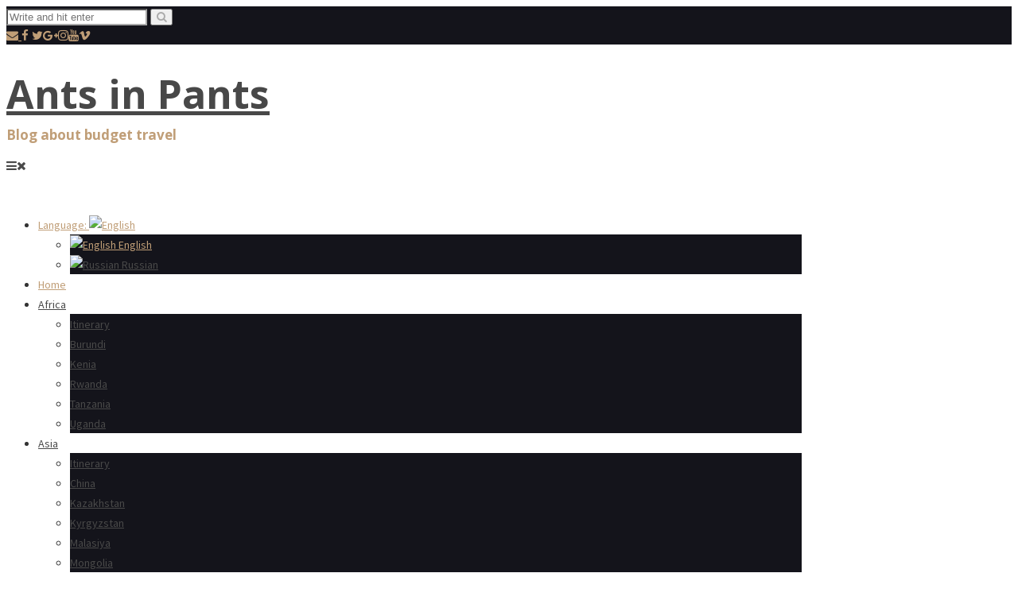

--- FILE ---
content_type: text/html; charset=UTF-8
request_url: https://ants-in-pants.com/en/page/22/
body_size: 17244
content:
<!DOCTYPE html>
<html dir="ltr" lang="en-US" xmlns="http://www.w3.org/1999/xhtml">
<head>
<meta name="viewport" content="width=device-width, initial-scale=1" />
<meta http-equiv="Content-Type" content="text/html; charset=UTF-8" />
<link rel="profile" href="http://gmpg.org/xfn/11" />
<link rel="pingback" href="https://ants-in-pants.com/xmlrpc.php" />
<title>Ants in Pants - Part 22</title>
<!-- All in One SEO 4.5.1.1 - aioseo.com -->
<meta name="description" content="Blog about thrifty travels off the beaten path - Part 22" />
<meta name="robots" content="noindex, nofollow, max-image-preview:large" />
<meta name="keywords" content="travels,blog,путешествия,советы,как добраться" />
<link rel="canonical" href="https://ants-in-pants.com/en/page/22/" />
<link rel="prev" href="https://ants-in-pants.com/en/page/21/" />
<link rel="next" href="https://ants-in-pants.com/en/page/23/" />
<meta name="generator" content="All in One SEO (AIOSEO) 4.5.1.1" />
<meta name="google" content="nositelinkssearchbox" />
<script type="application/ld+json" class="aioseo-schema">
{"@context":"https:\/\/schema.org","@graph":[{"@type":"BreadcrumbList","@id":"https:\/\/ants-in-pants.com\/en\/page\/22\/#breadcrumblist","itemListElement":[{"@type":"ListItem","@id":"https:\/\/ants-in-pants.com\/en\/#listItem","position":1,"name":"Home"}]},{"@type":"CollectionPage","@id":"https:\/\/ants-in-pants.com\/en\/page\/22\/#collectionpage","url":"https:\/\/ants-in-pants.com\/en\/page\/22\/","name":"Ants in Pants - Part 22","description":"Blog about thrifty travels off the beaten path - Part 22","inLanguage":"en-US","isPartOf":{"@id":"https:\/\/ants-in-pants.com\/en\/#website"},"breadcrumb":{"@id":"https:\/\/ants-in-pants.com\/en\/page\/22\/#breadcrumblist"},"about":{"@id":"https:\/\/ants-in-pants.com\/en\/#organization"}},{"@type":"Organization","@id":"https:\/\/ants-in-pants.com\/en\/#organization","name":"Ants in Pants","url":"https:\/\/ants-in-pants.com\/en\/"},{"@type":"WebSite","@id":"https:\/\/ants-in-pants.com\/en\/#website","url":"https:\/\/ants-in-pants.com\/en\/","name":"[:en]Ants in Pants [:ru]Ants in Pants[:]","description":"Blog about budget travel","inLanguage":"en-US","publisher":{"@id":"https:\/\/ants-in-pants.com\/en\/#organization"}}]}
</script>
<!-- All in One SEO -->
<link rel='dns-prefetch' href='//stats.wp.com' />
<link rel='dns-prefetch' href='//fonts.googleapis.com' />
<link rel='dns-prefetch' href='//maxcdn.bootstrapcdn.com' />
<link rel='dns-prefetch' href='//v0.wordpress.com' />
<link rel='dns-prefetch' href='//widgets.wp.com' />
<link rel='dns-prefetch' href='//s0.wp.com' />
<link rel='dns-prefetch' href='//0.gravatar.com' />
<link rel='dns-prefetch' href='//1.gravatar.com' />
<link rel='dns-prefetch' href='//2.gravatar.com' />
<link rel='dns-prefetch' href='//i0.wp.com' />
<link rel='dns-prefetch' href='//c0.wp.com' />
<link rel="alternate" type="application/rss+xml" title="Ants in Pants &raquo; Feed" href="https://ants-in-pants.com/en/feed/" />
<link rel="alternate" type="application/rss+xml" title="Ants in Pants &raquo; Comments Feed" href="https://ants-in-pants.com/en/comments/feed/" />
<link rel='stylesheet' id='wp-block-library-css' href='https://c0.wp.com/c/6.4.7/wp-includes/css/dist/block-library/style.min.css' type='text/css' media='all' />
<style id='wp-block-library-inline-css' type='text/css'>
.has-text-align-justify{text-align:justify;}
</style>
<link rel='stylesheet' id='mediaelement-css' href='https://c0.wp.com/c/6.4.7/wp-includes/js/mediaelement/mediaelementplayer-legacy.min.css' type='text/css' media='all' />
<link rel='stylesheet' id='wp-mediaelement-css' href='https://c0.wp.com/c/6.4.7/wp-includes/js/mediaelement/wp-mediaelement.min.css' type='text/css' media='all' />
<style id='classic-theme-styles-inline-css' type='text/css'>
/*! This file is auto-generated */
.wp-block-button__link{color:#fff;background-color:#32373c;border-radius:9999px;box-shadow:none;text-decoration:none;padding:calc(.667em + 2px) calc(1.333em + 2px);font-size:1.125em}.wp-block-file__button{background:#32373c;color:#fff;text-decoration:none}
</style>
<style id='global-styles-inline-css' type='text/css'>
body{--wp--preset--color--black: #000000;--wp--preset--color--cyan-bluish-gray: #abb8c3;--wp--preset--color--white: #ffffff;--wp--preset--color--pale-pink: #f78da7;--wp--preset--color--vivid-red: #cf2e2e;--wp--preset--color--luminous-vivid-orange: #ff6900;--wp--preset--color--luminous-vivid-amber: #fcb900;--wp--preset--color--light-green-cyan: #7bdcb5;--wp--preset--color--vivid-green-cyan: #00d084;--wp--preset--color--pale-cyan-blue: #8ed1fc;--wp--preset--color--vivid-cyan-blue: #0693e3;--wp--preset--color--vivid-purple: #9b51e0;--wp--preset--gradient--vivid-cyan-blue-to-vivid-purple: linear-gradient(135deg,rgba(6,147,227,1) 0%,rgb(155,81,224) 100%);--wp--preset--gradient--light-green-cyan-to-vivid-green-cyan: linear-gradient(135deg,rgb(122,220,180) 0%,rgb(0,208,130) 100%);--wp--preset--gradient--luminous-vivid-amber-to-luminous-vivid-orange: linear-gradient(135deg,rgba(252,185,0,1) 0%,rgba(255,105,0,1) 100%);--wp--preset--gradient--luminous-vivid-orange-to-vivid-red: linear-gradient(135deg,rgba(255,105,0,1) 0%,rgb(207,46,46) 100%);--wp--preset--gradient--very-light-gray-to-cyan-bluish-gray: linear-gradient(135deg,rgb(238,238,238) 0%,rgb(169,184,195) 100%);--wp--preset--gradient--cool-to-warm-spectrum: linear-gradient(135deg,rgb(74,234,220) 0%,rgb(151,120,209) 20%,rgb(207,42,186) 40%,rgb(238,44,130) 60%,rgb(251,105,98) 80%,rgb(254,248,76) 100%);--wp--preset--gradient--blush-light-purple: linear-gradient(135deg,rgb(255,206,236) 0%,rgb(152,150,240) 100%);--wp--preset--gradient--blush-bordeaux: linear-gradient(135deg,rgb(254,205,165) 0%,rgb(254,45,45) 50%,rgb(107,0,62) 100%);--wp--preset--gradient--luminous-dusk: linear-gradient(135deg,rgb(255,203,112) 0%,rgb(199,81,192) 50%,rgb(65,88,208) 100%);--wp--preset--gradient--pale-ocean: linear-gradient(135deg,rgb(255,245,203) 0%,rgb(182,227,212) 50%,rgb(51,167,181) 100%);--wp--preset--gradient--electric-grass: linear-gradient(135deg,rgb(202,248,128) 0%,rgb(113,206,126) 100%);--wp--preset--gradient--midnight: linear-gradient(135deg,rgb(2,3,129) 0%,rgb(40,116,252) 100%);--wp--preset--font-size--small: 13px;--wp--preset--font-size--medium: 20px;--wp--preset--font-size--large: 36px;--wp--preset--font-size--x-large: 42px;--wp--preset--spacing--20: 0.44rem;--wp--preset--spacing--30: 0.67rem;--wp--preset--spacing--40: 1rem;--wp--preset--spacing--50: 1.5rem;--wp--preset--spacing--60: 2.25rem;--wp--preset--spacing--70: 3.38rem;--wp--preset--spacing--80: 5.06rem;--wp--preset--shadow--natural: 6px 6px 9px rgba(0, 0, 0, 0.2);--wp--preset--shadow--deep: 12px 12px 50px rgba(0, 0, 0, 0.4);--wp--preset--shadow--sharp: 6px 6px 0px rgba(0, 0, 0, 0.2);--wp--preset--shadow--outlined: 6px 6px 0px -3px rgba(255, 255, 255, 1), 6px 6px rgba(0, 0, 0, 1);--wp--preset--shadow--crisp: 6px 6px 0px rgba(0, 0, 0, 1);}:where(.is-layout-flex){gap: 0.5em;}:where(.is-layout-grid){gap: 0.5em;}body .is-layout-flow > .alignleft{float: left;margin-inline-start: 0;margin-inline-end: 2em;}body .is-layout-flow > .alignright{float: right;margin-inline-start: 2em;margin-inline-end: 0;}body .is-layout-flow > .aligncenter{margin-left: auto !important;margin-right: auto !important;}body .is-layout-constrained > .alignleft{float: left;margin-inline-start: 0;margin-inline-end: 2em;}body .is-layout-constrained > .alignright{float: right;margin-inline-start: 2em;margin-inline-end: 0;}body .is-layout-constrained > .aligncenter{margin-left: auto !important;margin-right: auto !important;}body .is-layout-constrained > :where(:not(.alignleft):not(.alignright):not(.alignfull)){max-width: var(--wp--style--global--content-size);margin-left: auto !important;margin-right: auto !important;}body .is-layout-constrained > .alignwide{max-width: var(--wp--style--global--wide-size);}body .is-layout-flex{display: flex;}body .is-layout-flex{flex-wrap: wrap;align-items: center;}body .is-layout-flex > *{margin: 0;}body .is-layout-grid{display: grid;}body .is-layout-grid > *{margin: 0;}:where(.wp-block-columns.is-layout-flex){gap: 2em;}:where(.wp-block-columns.is-layout-grid){gap: 2em;}:where(.wp-block-post-template.is-layout-flex){gap: 1.25em;}:where(.wp-block-post-template.is-layout-grid){gap: 1.25em;}.has-black-color{color: var(--wp--preset--color--black) !important;}.has-cyan-bluish-gray-color{color: var(--wp--preset--color--cyan-bluish-gray) !important;}.has-white-color{color: var(--wp--preset--color--white) !important;}.has-pale-pink-color{color: var(--wp--preset--color--pale-pink) !important;}.has-vivid-red-color{color: var(--wp--preset--color--vivid-red) !important;}.has-luminous-vivid-orange-color{color: var(--wp--preset--color--luminous-vivid-orange) !important;}.has-luminous-vivid-amber-color{color: var(--wp--preset--color--luminous-vivid-amber) !important;}.has-light-green-cyan-color{color: var(--wp--preset--color--light-green-cyan) !important;}.has-vivid-green-cyan-color{color: var(--wp--preset--color--vivid-green-cyan) !important;}.has-pale-cyan-blue-color{color: var(--wp--preset--color--pale-cyan-blue) !important;}.has-vivid-cyan-blue-color{color: var(--wp--preset--color--vivid-cyan-blue) !important;}.has-vivid-purple-color{color: var(--wp--preset--color--vivid-purple) !important;}.has-black-background-color{background-color: var(--wp--preset--color--black) !important;}.has-cyan-bluish-gray-background-color{background-color: var(--wp--preset--color--cyan-bluish-gray) !important;}.has-white-background-color{background-color: var(--wp--preset--color--white) !important;}.has-pale-pink-background-color{background-color: var(--wp--preset--color--pale-pink) !important;}.has-vivid-red-background-color{background-color: var(--wp--preset--color--vivid-red) !important;}.has-luminous-vivid-orange-background-color{background-color: var(--wp--preset--color--luminous-vivid-orange) !important;}.has-luminous-vivid-amber-background-color{background-color: var(--wp--preset--color--luminous-vivid-amber) !important;}.has-light-green-cyan-background-color{background-color: var(--wp--preset--color--light-green-cyan) !important;}.has-vivid-green-cyan-background-color{background-color: var(--wp--preset--color--vivid-green-cyan) !important;}.has-pale-cyan-blue-background-color{background-color: var(--wp--preset--color--pale-cyan-blue) !important;}.has-vivid-cyan-blue-background-color{background-color: var(--wp--preset--color--vivid-cyan-blue) !important;}.has-vivid-purple-background-color{background-color: var(--wp--preset--color--vivid-purple) !important;}.has-black-border-color{border-color: var(--wp--preset--color--black) !important;}.has-cyan-bluish-gray-border-color{border-color: var(--wp--preset--color--cyan-bluish-gray) !important;}.has-white-border-color{border-color: var(--wp--preset--color--white) !important;}.has-pale-pink-border-color{border-color: var(--wp--preset--color--pale-pink) !important;}.has-vivid-red-border-color{border-color: var(--wp--preset--color--vivid-red) !important;}.has-luminous-vivid-orange-border-color{border-color: var(--wp--preset--color--luminous-vivid-orange) !important;}.has-luminous-vivid-amber-border-color{border-color: var(--wp--preset--color--luminous-vivid-amber) !important;}.has-light-green-cyan-border-color{border-color: var(--wp--preset--color--light-green-cyan) !important;}.has-vivid-green-cyan-border-color{border-color: var(--wp--preset--color--vivid-green-cyan) !important;}.has-pale-cyan-blue-border-color{border-color: var(--wp--preset--color--pale-cyan-blue) !important;}.has-vivid-cyan-blue-border-color{border-color: var(--wp--preset--color--vivid-cyan-blue) !important;}.has-vivid-purple-border-color{border-color: var(--wp--preset--color--vivid-purple) !important;}.has-vivid-cyan-blue-to-vivid-purple-gradient-background{background: var(--wp--preset--gradient--vivid-cyan-blue-to-vivid-purple) !important;}.has-light-green-cyan-to-vivid-green-cyan-gradient-background{background: var(--wp--preset--gradient--light-green-cyan-to-vivid-green-cyan) !important;}.has-luminous-vivid-amber-to-luminous-vivid-orange-gradient-background{background: var(--wp--preset--gradient--luminous-vivid-amber-to-luminous-vivid-orange) !important;}.has-luminous-vivid-orange-to-vivid-red-gradient-background{background: var(--wp--preset--gradient--luminous-vivid-orange-to-vivid-red) !important;}.has-very-light-gray-to-cyan-bluish-gray-gradient-background{background: var(--wp--preset--gradient--very-light-gray-to-cyan-bluish-gray) !important;}.has-cool-to-warm-spectrum-gradient-background{background: var(--wp--preset--gradient--cool-to-warm-spectrum) !important;}.has-blush-light-purple-gradient-background{background: var(--wp--preset--gradient--blush-light-purple) !important;}.has-blush-bordeaux-gradient-background{background: var(--wp--preset--gradient--blush-bordeaux) !important;}.has-luminous-dusk-gradient-background{background: var(--wp--preset--gradient--luminous-dusk) !important;}.has-pale-ocean-gradient-background{background: var(--wp--preset--gradient--pale-ocean) !important;}.has-electric-grass-gradient-background{background: var(--wp--preset--gradient--electric-grass) !important;}.has-midnight-gradient-background{background: var(--wp--preset--gradient--midnight) !important;}.has-small-font-size{font-size: var(--wp--preset--font-size--small) !important;}.has-medium-font-size{font-size: var(--wp--preset--font-size--medium) !important;}.has-large-font-size{font-size: var(--wp--preset--font-size--large) !important;}.has-x-large-font-size{font-size: var(--wp--preset--font-size--x-large) !important;}
.wp-block-navigation a:where(:not(.wp-element-button)){color: inherit;}
:where(.wp-block-post-template.is-layout-flex){gap: 1.25em;}:where(.wp-block-post-template.is-layout-grid){gap: 1.25em;}
:where(.wp-block-columns.is-layout-flex){gap: 2em;}:where(.wp-block-columns.is-layout-grid){gap: 2em;}
.wp-block-pullquote{font-size: 1.5em;line-height: 1.6;}
</style>
<!-- <link rel='stylesheet' id='cleanblogg_library-css' href='https://ants-in-pants.com/wp-content/themes/cleanblog-pro/css/library.css?ver=6.4.7' type='text/css' media='all' /> -->
<!-- <link rel='stylesheet' id='cleanblogg_css-css' href='https://ants-in-pants.com/wp-content/themes/cleanblog-pro/style.css?ver=6.4.7' type='text/css' media='all' /> -->
<link rel="stylesheet" type="text/css" href="//ants-in-pants.com/wp-content/cache/ants-in-pants.com/wpfc-minified/lobi8n7u/c4wuc.css" media="all"/>
<style id='cleanblogg_css-inline-css' type='text/css'>
.cb-logo .cb-site-title a{
display:inline-block;
}
.cb-header .cb-logo {
margin-top:50px;
margin-bottom:50px;
}
.cb-header-style5 .cb-header{
padding-top:50px;
padding-bottom:50px;
}
header.cb-header .cb-logo .cb-tagline{
margin-top:5px;	
}
.container-fluid, #cb-main.cb-box-layout {
max-width: 1000px;
}
.cb-logo .cb-site-title a img{ 
width:250px!important;
display: inline-block; 
}
body{
background-color:#ffffff!important;
}
.cb-main-slider .container-fluid, .cb-content .container-fluid,.cb-header .cb-bottom-menu .container-fluid, .cb-header-style5 .cb-header{
background-color: #ffffff;
}
.cb-header .cb-top-bar, .cb-header .cb-nav ul li ul.sub-menu li {
background-color: #14141B;
}
.cb-header .cb-nav ul li a:hover, .cb-header .cb-nav ul li.current-menu-item > a, .cb-header .cb-nav ul li.current-menu-parent > a, .cb-header .cb-bottom-nav .cb-nav ul li a:hover{
color: #C09E77;
}
.cb-header .cb-nav > ul > li, .cb-header .cb-nav ul li ul.sub-menu li, .cb-header .cb-nav ul li ul.sub-menu li ul.sub-menu, .cb-header .cb-bottom-nav .cb-nav ul li ul.sub-menu li, .cb-header .cb-bottom-nav .cb-nav ul li ul.sub-menu li:first-child{
border-color:#d8d8d8;
}
.cb-header .cb-top-social a i,.cb-header .cb-top-search-btn{
color: #C09E77;
}
.cb-header .cb-top-search-btn{
border-color:#C09E77;	
}
.cb-header .cb-top-social a i:hover, .cb-header .cb-top-search-btn:hover{
color:#ffffff;
}
.cb-header .search-form input.s,.cb-header .search-form .search-submit{
color:#aaaaaa;	
}
.cb-header-style2 .cb-header .search-form input.s{
border-color:#aaaaaa;	
}
.cb-header .cb-top-search-btn:hover{
border-color:#ffffff;	
}
.cb-header .cb-logo .cb-site-title a {
color: #484848;
}
.cb-header .cb-logo .cb-tagline{
color: #C09E77;	
}
#cb-footer .cb-footer-widgets {
background-color: #2F2F33;
}
#cb-footer, #cb-footer .widget-post-content {
color: #ffffff;
}
#cb-footer .cb-socket {
background-color: #14141B;
}
#cb-footer .cb-footer-bottom p {
color: #837874;
}
body {
color: #333333;
font-family:'Open Sans', sans-serif;
font-size: 15px;
line-height: 24px;
}
.cb-post-content a:link,.cb-post-content  a:visited {
color: #C09E77;
}
.cb-post-content a:hover,.cb-post-content a:active,.cb-post-content a:focus {
color: #A46B2B;
}
.cb-slider .cb-slider-inner a.cb-more:hover, #sidebar .widget.null-instagram-feed .clear a:hover, .cb-post-cat .post-categories li,.widget h4.widget-title,.cb-main .cb-next-pre .cb-next-pre-icon {
background-color:#14141B;	
}
a:link, a:visited, .widget h4.widget-title, #cb-footer .widget-title, .cb-comment-list li .author, .widget .widget-nav-tabs li.active a, .wpcf7-form span.wpcf7-not-valid-tip, .search-form .search-submit{
color:#C09E77;	
}
a:hover,a:active,a:focus  {
color:#A46B2B;	
}
.wpcf7-form div.wpcf7-mail-sent-ok{
border-color:#A46B2B;
}
.cb-post-header hr, .cb-article-list a.cb-more, #cb-footer .widget-title hr, .cb-comments #respond small #cancel-comment-reply-link, .cb-comment	.reply a:hover, .cb-comments #respond small #cancel-comment-reply-link:hover, .widget .widget-nav-tabs li, .wpcf7-form .wpcf7-not-valid,.wpcf7-form div.wpcf7-validation-errors, .cb-article-list .cb-list-content hr, .cb-single .cb-post-tags a, .about-readmore{
border-color:#C09E77;	
}
.widget .widget-nav-tabs li, .cb-comment .reply a:hover, .cb-comments #respond small #cancel-comment-reply-link:hover, .cb-slider .cb-slider-inner a.cb-more, #sidebar .widget.null-instagram-feed .clear a, #cb-footer .cb-footer-instagram .widget.null-instagram-feed .widget-title, .widget.cb_mailchimp_widget input[type='submit'], #cb-footer .cb-footer-instagram .widget_pinterest-pinboard-widget h4.widget-title{
background-color:#C09E77;	
}
hr{
border-top: 1px solid #C09E77;
}
.cb-post-title a{
color:#14141B;
}
.cb-header .cb-nav ul li a{
font-family: 'Source Sans Pro', sans-serif;
font-size: 14px;
color: #494949;
}
.cb-header .cb-menu-toggle{
color: #494949;	
}
#cb-footer .cb-footer-bottom .cb-footer-social a i{
color:#C09E77;		
}
#cb-footer .cb-footer-bottom .cb-footer-social a i:hover{
color:#ffffff;		
}	
.cb-header .cb-logo .cb-site-title a {
font-family: 'Open Sans', sans-serif;
font-size:50px;
}
.cb-header .cb-logo .cb-tagline {
font-family: 'Open Sans', sans-serif;
font-size: 17px;
}
.cb-post-title a, .cb-post-title {
font-family: 'Open Sans', sans-serif;
}
.widget-title{
font-family: 'Open Sans', sans-serif;
font-size:18px;	
}
.cb-grid .cb-grid-entry p,.cb-article-list .cb-list-entry p {
line-height:22px;
}
.page .cb-post-title, .single-post .cb-post-title a{
font-size:24px;	
}
.cb-grid .cb-post-title a, .cb-article-list .cb-post-title a{
font-size:20px;	
}	
.cb-article-standard h2.cb-post-title a{
font-size:24px;	
}
.cb-slider .cb-slider-inner h2 a, .cb-carousal-slider h2 a, .cb-metro-slider .cb-metro-block .cb-slider-inner h2 a{
font-family: 'Open Sans', sans-serif;
font-size:14px;		
}
@media only screen and (max-width:1199px){
.cb-header-style3 .cb-header .cb-top-ad{
margin-bottom:50px;
}
}	
@media only screen and (max-width:992px){
.cb-header .cb-nav > ul {
background-color: #14141B;
}
.cb-header .cb-nav ul.menu li {
border-top: 1px solid #d8d8d8;
}
.cb-header .cb-nav ul.menu li ul.sub-menu li:first-child {
border-top: 1px solid #d8d8d8;
}
.cb-header .cb-nav ul.menu > li:last-child {
border-bottom: 1px solid #d8d8d8;
}
}
.woocommerce ul.products li.product .button, .woocommerce div.product div.images .woocommerce-product-gallery__trigger::after, .woocommerce #respond input#submit.alt, .woocommerce a.button.alt, .woocommerce button.button.alt, .woocommerce input.button.alt,.woocommerce #respond input#submit.alt.disabled, .woocommerce #respond input#submit.alt.disabled:hover, .woocommerce #respond input#submit.alt:disabled, .woocommerce #respond input#submit.alt:disabled:hover, .woocommerce #respond input#submit.alt:disabled[disabled], .woocommerce #respond input#submit.alt:disabled[disabled]:hover, .woocommerce a.button.alt.disabled, .woocommerce a.button.alt.disabled:hover, .woocommerce a.button.alt:disabled, .woocommerce a.button.alt:disabled:hover, .woocommerce a.button.alt:disabled[disabled], .woocommerce a.button.alt:disabled[disabled]:hover, .woocommerce button.button.alt.disabled, .woocommerce button.button.alt.disabled:hover, .woocommerce button.button.alt:disabled, .woocommerce button.button.alt:disabled:hover, .woocommerce button.button.alt:disabled[disabled], .woocommerce button.button.alt:disabled[disabled]:hover, .woocommerce input.button.alt.disabled, .woocommerce input.button.alt.disabled:hover, .woocommerce input.button.alt:disabled, .woocommerce input.button.alt:disabled:hover, .woocommerce input.button.alt:disabled[disabled], .woocommerce input.button.alt:disabled[disabled]:hover, .woocommerce-info::before, .widget_product_search .woocommerce-product-search input[type=submit]{
background-color: #C09E77;	
}
.woocommerce .star-rating, .woocommerce-info::before{
color: #C09E77;
}
.woocommerce ul.products li.product .onsale,.woocommerce span.onsale, .woocommerce ul.products li.product .button:hover, .woocommerce #respond input#submit.alt:hover, .woocommerce a.button.alt:hover, .woocommerce button.button.alt:hover, .woocommerce input.button.alt:hover, .woocommerce #respond input#submit:hover,.woocommerce a.button:hover,.woocommerce button.button:hover,.woocommerce input.button:hover,.woocommerce input.button, .woocommerce-page #payment #place_order:hover, .widget_product_search .woocommerce-product-search input[type=submit]:hover {
background-color: #A46B2B;
}
.woocommerce-info {
border-top-color: #C09E77;
}
.woocommerce div.product div.images .woocommerce-product-gallery__trigger::before{
border-color: #C09E77;
}
.woocommerce #review_form #respond .form-submit input#submit, .woocommerce a.remove:hover, .woocommerce #respond input#submit, .woocommerce a.button, .woocommerce button.button, .woocommerce input.button, .woocommerce-page #payment #place_order, .woocommerce #respond input#submit, .woocommerce a.button, .woocommerce button.button, .woocommerce input.button, .woocommerce .widget_price_filter .ui-slider .ui-slider-handle, .woocommerce .widget_price_filter .ui-slider .ui-slider-range, .woocommerce-cart .wc-proceed-to-checkout a.checkout-button{
background-color:#14141B;
}
.woocommerce ul.products li.product .price, .woocommerce div.product p.price, .woocommerce div.product span.price{
color:#333333;
} 
.cb-header .container-fluid.cb-logo-container:background-color: #ffffff; 
</style>
<link rel='stylesheet' id='source_sans_pro-css' href='//fonts.googleapis.com/css?family=Source+Sans+Pro%3A400%2C200%2C300%2C400italic%2C600%2C700%2C900&#038;ver=6.4.7' type='text/css' media='all' />
<link rel='stylesheet' id='open_sans-css' href='//fonts.googleapis.com/css?family=Open+Sans%3A400%2C300%2C600%2C400italic%2C700%2C800&#038;ver=6.4.7' type='text/css' media='all' />
<!-- <link rel='stylesheet' id='cleanblogg_responsive-css' href='https://ants-in-pants.com/wp-content/themes/cleanblog-pro/css/responsive.css?ver=6.4.7' type='text/css' media='all' /> -->
<link rel="stylesheet" type="text/css" href="//ants-in-pants.com/wp-content/cache/ants-in-pants.com/wpfc-minified/45gdzdt/c4wuc.css" media="all"/>
<link rel='stylesheet' id='Font-awesome-css' href='//maxcdn.bootstrapcdn.com/font-awesome/4.7.0/css/font-awesome.min.css?ver=6.4.7' type='text/css' media='all' />
<link rel='stylesheet' id='jetpack_css-css' href='https://c0.wp.com/p/jetpack/12.8.2/css/jetpack.css' type='text/css' media='all' />
<!-- <link rel='stylesheet' id='myStyleSheets-css' href='https://ants-in-pants.com/wp-content/plugins/wp-latest-posts/css/wplp_front.css?ver=5.0.6' type='text/css' media='all' /> -->
<link rel="stylesheet" type="text/css" href="//ants-in-pants.com/wp-content/cache/ants-in-pants.com/wpfc-minified/fcqt0ko7/c4wuc.css" media="all"/>
<script type="text/javascript" src="https://c0.wp.com/c/6.4.7/wp-includes/js/jquery/jquery.min.js" id="jquery-core-js"></script>
<script type="text/javascript" src="https://c0.wp.com/c/6.4.7/wp-includes/js/jquery/jquery-migrate.min.js" id="jquery-migrate-js"></script>
<script type="text/javascript" id="cleanblog-custom-js-js-extra">
/* <![CDATA[ */
var cleanblogVars = {"slider_options":{"auto":true,"mode":"horizontal","speed":1000,"pause":5000,"controls":true}};
/* ]]> */
</script>
<script src='//ants-in-pants.com/wp-content/cache/ants-in-pants.com/wpfc-minified/e48cy5t6/c4wuc.js' type="text/javascript"></script>
<!-- <script type="text/javascript" src="https://ants-in-pants.com/wp-content/themes/cleanblog-pro/js/custom.js?ver=120938200" id="cleanblog-custom-js-js"></script> -->
<link rel="https://api.w.org/" href="https://ants-in-pants.com/en/wp-json/" /><link rel="EditURI" type="application/rsd+xml" title="RSD" href="https://ants-in-pants.com/xmlrpc.php?rsd" />
<meta name="generator" content="WordPress 6.4.7" />
<link rel='shortlink' href='https://wp.me/9x48k' />
<link hreflang="en" href="https://ants-in-pants.com/en/page/22/" rel="alternate" />
<link hreflang="ru" href="https://ants-in-pants.com/ru/page/22/" rel="alternate" />
<link hreflang="x-default" href="https://ants-in-pants.com/en/page/22/" rel="alternate" />
<meta name="generator" content="qTranslate-X 3.4.6.8" />
<style>img#wpstats{display:none}</style>
<style type="text/css" media="screen">body{position:relative}#dynamic-to-top{display:none;overflow:hidden;width:auto;z-index:90;position:fixed;bottom:20px;right:20px;top:auto;left:auto;font-family:sans-serif;font-size:1em;color:FFFFFF;text-decoration:none;text-shadow:0 1px 0 333333;font-weight:bold;padding:17px 17px;border:3px solid 000000;background:#4b4d52;-webkit-background-origin:border;-moz-background-origin:border;-icab-background-origin:border;-khtml-background-origin:border;-o-background-origin:border;background-origin:border;-webkit-background-clip:padding-box;-moz-background-clip:padding-box;-icab-background-clip:padding-box;-khtml-background-clip:padding-box;-o-background-clip:padding-box;background-clip:padding-box;-webkit-box-shadow:0 1px 3px rgba( 0, 0, 0, 0.4 ), inset 0 0 0 1px rgba( 0, 0, 0, 0.2 ), inset 0 1px 0 rgba( 255, 255, 255, .4 ), inset 0 10px 10px rgba( 255, 255, 255, .1 );-ms-box-shadow:0 1px 3px rgba( 0, 0, 0, 0.4 ), inset 0 0 0 1px rgba( 0, 0, 0, 0.2 ), inset 0 1px 0 rgba( 255, 255, 255, .4 ), inset 0 10px 10px rgba( 255, 255, 255, .1 );-moz-box-shadow:0 1px 3px rgba( 0, 0, 0, 0.4 ), inset 0 0 0 1px rgba( 0, 0, 0, 0.2 ), inset 0 1px 0 rgba( 255, 255, 255, .4 ), inset 0 10px 10px rgba( 255, 255, 255, .1 );-o-box-shadow:0 1px 3px rgba( 0, 0, 0, 0.4 ), inset 0 0 0 1px rgba( 0, 0, 0, 0.2 ), inset 0 1px 0 rgba( 255, 255, 255, .4 ), inset 0 10px 10px rgba( 255, 255, 255, .1 );-khtml-box-shadow:0 1px 3px rgba( 0, 0, 0, 0.4 ), inset 0 0 0 1px rgba( 0, 0, 0, 0.2 ), inset 0 1px 0 rgba( 255, 255, 255, .4 ), inset 0 10px 10px rgba( 255, 255, 255, .1 );-icab-box-shadow:0 1px 3px rgba( 0, 0, 0, 0.4 ), inset 0 0 0 1px rgba( 0, 0, 0, 0.2 ), inset 0 1px 0 rgba( 255, 255, 255, .4 ), inset 0 10px 10px rgba( 255, 255, 255, .1 );box-shadow:0 1px 3px rgba( 0, 0, 0, 0.4 ), inset 0 0 0 1px rgba( 0, 0, 0, 0.2 ), inset 0 1px 0 rgba( 255, 255, 255, .4 ), inset 0 10px 10px rgba( 255, 255, 255, .1 );-webkit-border-radius:24px;-moz-border-radius:24px;-icab-border-radius:24px;-khtml-border-radius:24px;border-radius:24px}#dynamic-to-top:hover{background:#4fcbe2;background:#4b4d52 -webkit-gradient( linear, 0% 0%, 0% 100%, from( rgba( 255, 255, 255, .2 ) ), to( rgba( 0, 0, 0, 0 ) ) );background:#4b4d52 -webkit-linear-gradient( top, rgba( 255, 255, 255, .2 ), rgba( 0, 0, 0, 0 ) );background:#4b4d52 -khtml-linear-gradient( top, rgba( 255, 255, 255, .2 ), rgba( 0, 0, 0, 0 ) );background:#4b4d52 -moz-linear-gradient( top, rgba( 255, 255, 255, .2 ), rgba( 0, 0, 0, 0 ) );background:#4b4d52 -o-linear-gradient( top, rgba( 255, 255, 255, .2 ), rgba( 0, 0, 0, 0 ) );background:#4b4d52 -ms-linear-gradient( top, rgba( 255, 255, 255, .2 ), rgba( 0, 0, 0, 0 ) );background:#4b4d52 -icab-linear-gradient( top, rgba( 255, 255, 255, .2 ), rgba( 0, 0, 0, 0 ) );background:#4b4d52 linear-gradient( top, rgba( 255, 255, 255, .2 ), rgba( 0, 0, 0, 0 ) );cursor:pointer}#dynamic-to-top:active{background:#4b4d52;background:#4b4d52 -webkit-gradient( linear, 0% 0%, 0% 100%, from( rgba( 0, 0, 0, .3 ) ), to( rgba( 0, 0, 0, 0 ) ) );background:#4b4d52 -webkit-linear-gradient( top, rgba( 0, 0, 0, .1 ), rgba( 0, 0, 0, 0 ) );background:#4b4d52 -moz-linear-gradient( top, rgba( 0, 0, 0, .1 ), rgba( 0, 0, 0, 0 ) );background:#4b4d52 -khtml-linear-gradient( top, rgba( 0, 0, 0, .1 ), rgba( 0, 0, 0, 0 ) );background:#4b4d52 -o-linear-gradient( top, rgba( 0, 0, 0, .1 ), rgba( 0, 0, 0, 0 ) );background:#4b4d52 -ms-linear-gradient( top, rgba( 0, 0, 0, .1 ), rgba( 0, 0, 0, 0 ) );background:#4b4d52 -icab-linear-gradient( top, rgba( 0, 0, 0, .1 ), rgba( 0, 0, 0, 0 ) );background:#4b4d52 linear-gradient( top, rgba( 0, 0, 0, .1 ), rgba( 0, 0, 0, 0 ) )}#dynamic-to-top,#dynamic-to-top:active,#dynamic-to-top:focus,#dynamic-to-top:hover{outline:none}#dynamic-to-top span{display:block;overflow:hidden;width:14px;height:12px;background:url( https://ants-in-pants.com/wp-content/plugins/dynamic-to-top/css/images/up.png )no-repeat center center}</style><style type="text/css">.broken_link, a.broken_link {
text-decoration: line-through;
}</style><link rel="icon" href="https://i0.wp.com/ants-in-pants.com/wp-content/uploads/2017/12/favicon.png?fit=16%2C16&#038;ssl=1" sizes="32x32" />
<link rel="icon" href="https://i0.wp.com/ants-in-pants.com/wp-content/uploads/2017/12/favicon.png?fit=16%2C16&#038;ssl=1" sizes="192x192" />
<link rel="apple-touch-icon" href="https://i0.wp.com/ants-in-pants.com/wp-content/uploads/2017/12/favicon.png?fit=16%2C16&#038;ssl=1" />
<meta name="msapplication-TileImage" content="https://i0.wp.com/ants-in-pants.com/wp-content/uploads/2017/12/favicon.png?fit=16%2C16&#038;ssl=1" />
</head>
<body class="home blog paged paged-22 wide-layout" >
<div id="cb-main" class="cb-wide-layout cb-header-style2">
<header class="cb-header">
<div class="cb-top-bar">
<div class="container-fluid">
<div class="cb-top-search">
<form method="get" class="search-form" action="https://ants-in-pants.com/en/">
<input type="text" placeholder="Write and hit enter" name="s" class="s" />
<button type="submit" class="search-submit"><i class="fa fa-search" aria-hidden="true"></i></button>
</form>                        </div> <!-- Header Social -->
<div class="cb-top-social">
<a href="mailto:gmail: antsinpantspika" target="_blank"><i class="fa fa-envelope"></i>
</a> <a href="https://www.facebook.com/groups/antsinpants/?ref=bookmarks" target="_blank"><i class="fa fa-facebook"></i></a> <a href="https://twitter.com/Ants_in_Pants" target="_blank"><i class="fa fa-twitter"></i></a><a href="https://plus.google.com/u/0/117061728084557896767" target="_blank"><i class="fa fa-google-plus"></i></a><a href="https://www.instagram.com/antsinpants_travel/" target="_blank"><i class="fa fa-instagram"></i></a><a href="https://www.youtube.com/channel/UCbBepQTRBI_eGV3HvVfMluA/videos?view_as=subscriber&#038;shelf_id=0&#038;view=0&#038;sort=dd" target="_blank"><i class="fa fa-youtube"></i></a><a href="https://vk.com/antsinpants" target="_blank"><i class="fa fa-vimeo"></i></a>                            </div>
<!-- Header Social -->
</div>
</div><!-- top bar -->
<div class="container-fluid cb-logo-container">
<div class="cb-logo">
<div class="cb-logo-inner">
<h1 class="cb-site-title"><a href="https://ants-in-pants.com/en/">Ants in Pants</a></h1>
<h2 class="cb-tagline">Blog about budget travel</h2>                                </div>
<div class="cb-menu-toggle">
<i class="fa fa-bars"></i><i class="fa fa-times"></i>
</div>
<div class="clearfix"></div>
</div>
</div>
<div class="cb-bottom-nav">
<div class="container-fluid">
<nav class="cb-nav"><ul id="menu-top" class="menu"><li id="menu-item-10641" class="qtranxs-lang-menu qtranxs-lang-menu-en menu-item menu-item-type-custom menu-item-object-custom current-menu-parent menu-item-has-children menu-item-10641"><a title="English" href="#">Language:&nbsp;<img src="https://ants-in-pants.com/wp-content/plugins/qtranslate/flags/gb.png" alt="English" /></a>
<ul class="sub-menu">
<li id="menu-item-12577" class="qtranxs-lang-menu-item qtranxs-lang-menu-item-en menu-item menu-item-type-custom menu-item-object-custom current-menu-item menu-item-12577"><a title="English" href="https://ants-in-pants.com/en/page/22/" aria-current="page"><img src="https://ants-in-pants.com/wp-content/plugins/qtranslate/flags/gb.png" alt="English" />&nbsp;English</a></li>
<li id="menu-item-12578" class="qtranxs-lang-menu-item qtranxs-lang-menu-item-ru menu-item menu-item-type-custom menu-item-object-custom menu-item-12578"><a title="Russian" href="https://ants-in-pants.com/ru/page/22/"><img src="https://ants-in-pants.com/wp-content/plugins/qtranslate/flags/ru.png" alt="Russian" />&nbsp;Russian</a></li>
</ul>
</li>
<li id="menu-item-10640" class="menu-item menu-item-type-custom menu-item-object-custom current-menu-item menu-item-home menu-item-10640"><a href="https://ants-in-pants.com/en">Home</a></li>
<li id="menu-item-10671" class="menu-item menu-item-type-taxonomy menu-item-object-category menu-item-has-children menu-item-10671"><a href="https://ants-in-pants.com/en/africa/">Africa</a>
<ul class="sub-menu">
<li id="menu-item-10673" class="menu-item menu-item-type-taxonomy menu-item-object-category menu-item-10673"><a href="https://ants-in-pants.com/en/africa/itinerary-africa/">Itinerary</a></li>
<li id="menu-item-10672" class="menu-item menu-item-type-taxonomy menu-item-object-category menu-item-10672"><a href="https://ants-in-pants.com/en/africa/burundi/">Burundi</a></li>
<li id="menu-item-10674" class="menu-item menu-item-type-taxonomy menu-item-object-category menu-item-10674"><a href="https://ants-in-pants.com/en/africa/kenia/">Kenia</a></li>
<li id="menu-item-10668" class="menu-item menu-item-type-taxonomy menu-item-object-category menu-item-10668"><a href="https://ants-in-pants.com/en/africa/rwanda/">Rwanda</a></li>
<li id="menu-item-10669" class="menu-item menu-item-type-taxonomy menu-item-object-category menu-item-10669"><a href="https://ants-in-pants.com/en/africa/tanzania/">Tanzania</a></li>
<li id="menu-item-10670" class="menu-item menu-item-type-taxonomy menu-item-object-category menu-item-10670"><a href="https://ants-in-pants.com/en/africa/uganda/">Uganda</a></li>
</ul>
</li>
<li id="menu-item-10675" class="menu-item menu-item-type-taxonomy menu-item-object-category menu-item-has-children menu-item-10675"><a href="https://ants-in-pants.com/en/asia/">Asia</a>
<ul class="sub-menu">
<li id="menu-item-10677" class="menu-item menu-item-type-taxonomy menu-item-object-category menu-item-10677"><a href="https://ants-in-pants.com/en/asia/2014_asia/">Itinerary</a></li>
<li id="menu-item-10676" class="menu-item menu-item-type-taxonomy menu-item-object-category menu-item-10676"><a href="https://ants-in-pants.com/en/asia/china/">China</a></li>
<li id="menu-item-10678" class="menu-item menu-item-type-taxonomy menu-item-object-category menu-item-10678"><a href="https://ants-in-pants.com/en/asia/kazakhstan/">Kazakhstan</a></li>
<li id="menu-item-10679" class="menu-item menu-item-type-taxonomy menu-item-object-category menu-item-10679"><a href="https://ants-in-pants.com/en/asia/kyrgyzstan/">Kyrgyzstan</a></li>
<li id="menu-item-10680" class="menu-item menu-item-type-taxonomy menu-item-object-category menu-item-10680"><a href="https://ants-in-pants.com/en/asia/malasiya/">Malasiya</a></li>
<li id="menu-item-10657" class="menu-item menu-item-type-taxonomy menu-item-object-category menu-item-10657"><a href="https://ants-in-pants.com/en/asia/mongolia/">Mongolia</a></li>
<li id="menu-item-10658" class="menu-item menu-item-type-taxonomy menu-item-object-category menu-item-10658"><a href="https://ants-in-pants.com/en/asia/myanmar-asia/">Myanmar</a></li>
<li id="menu-item-10659" class="menu-item menu-item-type-taxonomy menu-item-object-category menu-item-10659"><a href="https://ants-in-pants.com/en/asia/tajikistan/">Tajikistan</a></li>
<li id="menu-item-10660" class="menu-item menu-item-type-taxonomy menu-item-object-category menu-item-10660"><a href="https://ants-in-pants.com/en/asia/thailand/">Thailand</a></li>
<li id="menu-item-10661" class="menu-item menu-item-type-taxonomy menu-item-object-category menu-item-10661"><a href="https://ants-in-pants.com/en/asia/uzbekistan/">Uzbekistan</a></li>
<li id="menu-item-10662" class="menu-item menu-item-type-taxonomy menu-item-object-category menu-item-10662"><a href="https://ants-in-pants.com/en/asia/vietnam/">Vietnam</a></li>
</ul>
</li>
<li id="menu-item-10681" class="menu-item menu-item-type-taxonomy menu-item-object-category menu-item-has-children menu-item-10681"><a href="https://ants-in-pants.com/en/caucasus/">Caucasus</a>
<ul class="sub-menu">
<li id="menu-item-10686" class="menu-item menu-item-type-taxonomy menu-item-object-category menu-item-10686"><a href="https://ants-in-pants.com/en/caucasus/itinerary/">Itinerary</a></li>
<li id="menu-item-10682" class="menu-item menu-item-type-taxonomy menu-item-object-category menu-item-10682"><a href="https://ants-in-pants.com/en/caucasus/abkhazia/">Abkhazia</a></li>
<li id="menu-item-10683" class="menu-item menu-item-type-taxonomy menu-item-object-category menu-item-10683"><a href="https://ants-in-pants.com/en/caucasus/armenia/">Armenia</a></li>
<li id="menu-item-10684" class="menu-item menu-item-type-taxonomy menu-item-object-category menu-item-10684"><a href="https://ants-in-pants.com/en/caucasus/azerbaijan/">Azerbaijan</a></li>
<li id="menu-item-10685" class="menu-item menu-item-type-taxonomy menu-item-object-category menu-item-10685"><a href="https://ants-in-pants.com/en/caucasus/georgia/">Georgia</a></li>
</ul>
</li>
<li id="menu-item-10687" class="menu-item menu-item-type-taxonomy menu-item-object-category menu-item-has-children menu-item-10687"><a href="https://ants-in-pants.com/en/europe/">Europe</a>
<ul class="sub-menu">
<li id="menu-item-11630" class="menu-item menu-item-type-taxonomy menu-item-object-category menu-item-11630"><a href="https://ants-in-pants.com/en/europe/cyprus/">Cyprus</a></li>
<li id="menu-item-10688" class="menu-item menu-item-type-taxonomy menu-item-object-category menu-item-10688"><a href="https://ants-in-pants.com/en/europe/czech-republic/">Czech Republic</a></li>
<li id="menu-item-10689" class="menu-item menu-item-type-taxonomy menu-item-object-category menu-item-10689"><a href="https://ants-in-pants.com/en/europe/england/">England</a></li>
<li id="menu-item-10690" class="menu-item menu-item-type-taxonomy menu-item-object-category menu-item-10690"><a href="https://ants-in-pants.com/en/europe/estonia/">Estonia</a></li>
<li id="menu-item-10691" class="menu-item menu-item-type-taxonomy menu-item-object-category menu-item-10691"><a href="https://ants-in-pants.com/en/europe/finland/">Finland</a></li>
<li id="menu-item-10692" class="menu-item menu-item-type-taxonomy menu-item-object-category menu-item-10692"><a href="https://ants-in-pants.com/en/europe/germany/">Germany</a></li>
<li id="menu-item-10693" class="menu-item menu-item-type-taxonomy menu-item-object-category menu-item-10693"><a href="https://ants-in-pants.com/en/europe/holland/">Holland</a></li>
<li id="menu-item-10694" class="menu-item menu-item-type-taxonomy menu-item-object-category menu-item-10694"><a href="https://ants-in-pants.com/en/europe/iceland/">Iceland</a></li>
<li id="menu-item-10695" class="menu-item menu-item-type-taxonomy menu-item-object-category menu-item-10695"><a href="https://ants-in-pants.com/en/europe/latvia/">Latvia</a></li>
<li id="menu-item-11344" class="menu-item menu-item-type-taxonomy menu-item-object-category menu-item-11344"><a href="https://ants-in-pants.com/en/europe/malta/">Malta</a></li>
<li id="menu-item-10663" class="menu-item menu-item-type-taxonomy menu-item-object-category menu-item-10663"><a href="https://ants-in-pants.com/en/europe/portugal/">Portugal</a></li>
<li id="menu-item-10664" class="menu-item menu-item-type-taxonomy menu-item-object-category menu-item-10664"><a href="https://ants-in-pants.com/en/europe/serbia/">Serbia</a></li>
<li id="menu-item-10665" class="menu-item menu-item-type-taxonomy menu-item-object-category menu-item-10665"><a href="https://ants-in-pants.com/en/europe/slovakia/">Slovakia</a></li>
<li id="menu-item-10666" class="menu-item menu-item-type-taxonomy menu-item-object-category menu-item-has-children menu-item-10666"><a href="https://ants-in-pants.com/en/europe/spain/">Spain</a>
<ul class="sub-menu">
<li id="menu-item-10716" class="menu-item menu-item-type-taxonomy menu-item-object-category menu-item-10716"><a href="https://ants-in-pants.com/en/europe/spain/canarian-islands/">islands</a></li>
</ul>
</li>
<li id="menu-item-10667" class="menu-item menu-item-type-taxonomy menu-item-object-category menu-item-10667"><a href="https://ants-in-pants.com/en/europe/sweden/">Sweden</a></li>
</ul>
</li>
<li id="menu-item-10696" class="menu-item menu-item-type-taxonomy menu-item-object-category menu-item-has-children menu-item-10696"><a href="https://ants-in-pants.com/en/meast/">M. East</a>
<ul class="sub-menu">
<li id="menu-item-10697" class="menu-item menu-item-type-taxonomy menu-item-object-category menu-item-10697"><a href="https://ants-in-pants.com/en/meast/israel/">Israel</a></li>
<li id="menu-item-12576" class="menu-item menu-item-type-taxonomy menu-item-object-category menu-item-12576"><a href="https://ants-in-pants.com/en/meast/palestine/">Palestine</a></li>
<li id="menu-item-10717" class="menu-item menu-item-type-taxonomy menu-item-object-category menu-item-10717"><a href="https://ants-in-pants.com/en/europe/spain/itinerary-spain/">Itinerary</a></li>
</ul>
</li>
<li id="menu-item-10642" class="menu-item menu-item-type-taxonomy menu-item-object-category menu-item-has-children menu-item-10642"><a href="https://ants-in-pants.com/en/us/">North America</a>
<ul class="sub-menu">
<li id="menu-item-10711" class="menu-item menu-item-type-taxonomy menu-item-object-category menu-item-10711"><a href="https://ants-in-pants.com/en/us/canada/">Canada</a></li>
<li id="menu-item-10712" class="menu-item menu-item-type-taxonomy menu-item-object-category menu-item-10712"><a href="https://ants-in-pants.com/en/us/costa-rica/">Costa Rica</a></li>
<li id="menu-item-10713" class="menu-item menu-item-type-taxonomy menu-item-object-category menu-item-10713"><a href="https://ants-in-pants.com/en/us/salvador/">El Salvador</a></li>
<li id="menu-item-10714" class="menu-item menu-item-type-taxonomy menu-item-object-category menu-item-10714"><a href="https://ants-in-pants.com/en/us/guatemala/">Guatemala</a></li>
<li id="menu-item-10715" class="menu-item menu-item-type-taxonomy menu-item-object-category menu-item-10715"><a href="https://ants-in-pants.com/en/us/honduras/">Honduras</a></li>
<li id="menu-item-10643" class="menu-item menu-item-type-taxonomy menu-item-object-category menu-item-10643"><a href="https://ants-in-pants.com/en/us/nicaragua/">Nicaragua</a></li>
<li id="menu-item-10644" class="menu-item menu-item-type-taxonomy menu-item-object-category menu-item-10644"><a href="https://ants-in-pants.com/en/us/panama/">Panama</a></li>
<li id="menu-item-10645" class="menu-item menu-item-type-taxonomy menu-item-object-category menu-item-has-children menu-item-10645"><a href="https://ants-in-pants.com/en/us/usa/">USA</a>
<ul class="sub-menu">
<li id="menu-item-10699" class="menu-item menu-item-type-taxonomy menu-item-object-category menu-item-10699"><a href="https://ants-in-pants.com/en/us/usa/alabama/">Alabama</a></li>
<li id="menu-item-10700" class="menu-item menu-item-type-taxonomy menu-item-object-category menu-item-10700"><a href="https://ants-in-pants.com/en/us/usa/arkansas/">Arkansas</a></li>
<li id="menu-item-10701" class="menu-item menu-item-type-taxonomy menu-item-object-category menu-item-10701"><a href="https://ants-in-pants.com/en/us/usa/california/">California</a></li>
<li id="menu-item-10702" class="menu-item menu-item-type-taxonomy menu-item-object-category menu-item-10702"><a href="https://ants-in-pants.com/en/us/usa/florida/">Florida</a></li>
<li id="menu-item-10703" class="menu-item menu-item-type-taxonomy menu-item-object-category menu-item-10703"><a href="https://ants-in-pants.com/en/us/usa/kansas/">Kansas</a></li>
<li id="menu-item-10704" class="menu-item menu-item-type-taxonomy menu-item-object-category menu-item-10704"><a href="https://ants-in-pants.com/en/us/usa/kentucky/">Kentucky</a></li>
<li id="menu-item-11526" class="menu-item menu-item-type-taxonomy menu-item-object-category menu-item-11526"><a href="https://ants-in-pants.com/en/us/usa/michigan/">Michigan</a></li>
<li id="menu-item-10646" class="menu-item menu-item-type-taxonomy menu-item-object-category menu-item-10646"><a href="https://ants-in-pants.com/en/us/usa/mississippi/">Mississippi</a></li>
<li id="menu-item-10647" class="menu-item menu-item-type-taxonomy menu-item-object-category menu-item-10647"><a href="https://ants-in-pants.com/en/us/usa/nashville/">Nashville</a></li>
<li id="menu-item-10648" class="menu-item menu-item-type-taxonomy menu-item-object-category menu-item-10648"><a href="https://ants-in-pants.com/en/us/usa/new-mexico/">New Mexico</a></li>
<li id="menu-item-10649" class="menu-item menu-item-type-taxonomy menu-item-object-category menu-item-10649"><a href="https://ants-in-pants.com/en/us/usa/new-york/">New York</a></li>
<li id="menu-item-10650" class="menu-item menu-item-type-taxonomy menu-item-object-category menu-item-10650"><a href="https://ants-in-pants.com/en/us/usa/north-carolina/">North Carolina</a></li>
<li id="menu-item-10698" class="menu-item menu-item-type-taxonomy menu-item-object-category menu-item-10698"><a href="https://ants-in-pants.com/en/us/usa/oklahoma/">Oklahoma</a></li>
<li id="menu-item-10651" class="menu-item menu-item-type-taxonomy menu-item-object-category menu-item-10651"><a href="https://ants-in-pants.com/en/us/usa/oh/">Ohio</a></li>
<li id="menu-item-10652" class="menu-item menu-item-type-taxonomy menu-item-object-category menu-item-10652"><a href="https://ants-in-pants.com/en/us/usa/tennessee/">Tennessee</a></li>
<li id="menu-item-10653" class="menu-item menu-item-type-taxonomy menu-item-object-category menu-item-10653"><a href="https://ants-in-pants.com/en/us/usa/virginia/">Virginia</a></li>
</ul>
</li>
</ul>
</li>
<li id="menu-item-10654" class="menu-item menu-item-type-taxonomy menu-item-object-category menu-item-has-children menu-item-10654"><a href="https://ants-in-pants.com/en/russia/">Russia</a>
<ul class="sub-menu">
<li id="menu-item-10705" class="menu-item menu-item-type-taxonomy menu-item-object-category menu-item-10705"><a href="https://ants-in-pants.com/en/russia/buryatia/">Buryatia</a></li>
<li id="menu-item-10706" class="menu-item menu-item-type-taxonomy menu-item-object-category menu-item-10706"><a href="https://ants-in-pants.com/en/russia/chuvashia/">Chuvashia</a></li>
<li id="menu-item-10707" class="menu-item menu-item-type-taxonomy menu-item-object-category menu-item-10707"><a href="https://ants-in-pants.com/en/russia/kabardino-balkaria/">Kabardino-Balkaria</a></li>
<li id="menu-item-10708" class="menu-item menu-item-type-taxonomy menu-item-object-category menu-item-10708"><a href="https://ants-in-pants.com/en/russia/kamchatka-krai/">Kamchatka Krai</a></li>
<li id="menu-item-10709" class="menu-item menu-item-type-taxonomy menu-item-object-category menu-item-10709"><a href="https://ants-in-pants.com/en/russia/karelia/">Karelia</a></li>
<li id="menu-item-10710" class="menu-item menu-item-type-taxonomy menu-item-object-category menu-item-10710"><a href="https://ants-in-pants.com/en/russia/mari-el/">Mari El</a></li>
<li id="menu-item-10655" class="menu-item menu-item-type-taxonomy menu-item-object-category menu-item-10655"><a href="https://ants-in-pants.com/en/russia/siberia/">Siberia</a></li>
<li id="menu-item-10656" class="menu-item menu-item-type-taxonomy menu-item-object-category menu-item-10656"><a href="https://ants-in-pants.com/en/russia/tatarstan/">Tatarstan</a></li>
</ul>
</li>
</ul></nav>               </div>
</div>
</header><!-- header -->        				        <div class="cb-content cb-right">
<div class="container-fluid">
<div class="row">
<div class="cb-main col-md-8">
<article id="post-7401" class="cb-article-grid col-sm-6 cb-sidebar-right post-7401 post type-post status-publish format-standard has-post-thumbnail hentry category-asia category-tajikistan tag-fortress tag-hot-springs tag-pamir">
<div class="cb-grid">
<div class="cb-post-media">
<a href="https://ants-in-pants.com/en/blog/yamchun/" title="Wakhan Valley: Yamchun Fortress and Bibi Fatima Hot Springs (Pamir, Tajikistan)">
<img width="400" height="270" src="https://i0.wp.com/ants-in-pants.com/wp-content/uploads/2016/06/Yamchun-1IMG_5478.jpg?resize=400%2C270&amp;ssl=1" class="attachment-cleanblogg-grid-thumb size-cleanblogg-grid-thumb wp-post-image" alt="Yamchun" decoding="async" fetchpriority="high" data-attachment-id="7404" data-permalink="https://ants-in-pants.com/en/blog/yamchun/yamchun-1img_5478/" data-orig-file="https://i0.wp.com/ants-in-pants.com/wp-content/uploads/2016/06/Yamchun-1IMG_5478.jpg?fit=1024%2C768&amp;ssl=1" data-orig-size="1024,768" data-comments-opened="1" data-image-meta="{&quot;aperture&quot;:&quot;0&quot;,&quot;credit&quot;:&quot;&quot;,&quot;camera&quot;:&quot;&quot;,&quot;caption&quot;:&quot;&quot;,&quot;created_timestamp&quot;:&quot;0&quot;,&quot;copyright&quot;:&quot;&quot;,&quot;focal_length&quot;:&quot;0&quot;,&quot;iso&quot;:&quot;0&quot;,&quot;shutter_speed&quot;:&quot;0&quot;,&quot;title&quot;:&quot;&quot;,&quot;orientation&quot;:&quot;0&quot;}" data-image-title="Yamchun-1IMG_5478" data-image-description="" data-image-caption="" data-medium-file="https://i0.wp.com/ants-in-pants.com/wp-content/uploads/2016/06/Yamchun-1IMG_5478.jpg?fit=747%2C560&amp;ssl=1" data-large-file="https://i0.wp.com/ants-in-pants.com/wp-content/uploads/2016/06/Yamchun-1IMG_5478.jpg?fit=800%2C600&amp;ssl=1" />        </a>
<span class="cb-post-date entry-date published updated">June 18, 2016</span>
</div>
<div class="cb-grid-content">
<div class="cb-post-cat"><ul class="post-categories">
<li><a href="https://ants-in-pants.com/en/asia/" rel="category tag">Asia</a></li>
<li><a href="https://ants-in-pants.com/en/asia/tajikistan/" rel="category tag">Tajikistan</a></li></ul></div>
<h2 class="cb-post-title entry-title"><a href="https://ants-in-pants.com/en/blog/yamchun/" rel="bookmark" title="Wakhan Valley: Yamchun Fortress and Bibi Fatima Hot Springs (Pamir, Tajikistan)">Wakhan Valley: Yamchun Fortress and Bibi Fatima Hot Springs (Pamir, Tajikistan)</a></h2>
<div class="cb-grid-meta">
By <span class="author vcard"><a class="url fn n" href="https://ants-in-pants.com/en/blog/author/anastasiya/">Anastasiya</a></span> 
| 					  <a href="https://ants-in-pants.com/en/blog/yamchun/#comments">40 Comments</a>
</div>
<hr />
<div class="cb-grid-entry"><p>Having spent a day and a night in Tuggoz, in the morning we started looking for the transport to Yamchun fortress and Bibi Fatima hot springs, encountered the inadequate prices for getting there by local cars and decided to go on foot. It was 7-8 kilometer walk up to the mountains, the only trouble was the hot sun, but we&hellip;</p>
</div>
<a href="https://ants-in-pants.com/en/blog/yamchun/" class="cb-more">Read more &#187</a>
</div>
</div>
</article>
<article id="post-7362" class="cb-article-grid col-sm-6 cb-sidebar-right post-7362 post type-post status-publish format-standard has-post-thumbnail hentry category-kentucky category-sport category-usa category-victors-corner tag-famous-people tag-museum tag-what-to-do">
<div class="cb-grid">
<div class="cb-post-media">
<a href="https://ants-in-pants.com/en/blog/muhammad-ali-center/" title="Muhammad Ali Center">
<img width="400" height="270" src="https://i0.wp.com/ants-in-pants.com/wp-content/uploads/2016/06/20140425_123035.jpg?resize=400%2C270&amp;ssl=1" class="attachment-cleanblogg-grid-thumb size-cleanblogg-grid-thumb wp-post-image" alt="Mohamed Ali Center" decoding="async" data-attachment-id="7367" data-permalink="https://ants-in-pants.com/en/blog/muhammad-ali-center/20140425_123035/" data-orig-file="https://i0.wp.com/ants-in-pants.com/wp-content/uploads/2016/06/20140425_123035.jpg?fit=1024%2C576&amp;ssl=1" data-orig-size="1024,576" data-comments-opened="1" data-image-meta="{&quot;aperture&quot;:&quot;0&quot;,&quot;credit&quot;:&quot;&quot;,&quot;camera&quot;:&quot;&quot;,&quot;caption&quot;:&quot;&quot;,&quot;created_timestamp&quot;:&quot;0&quot;,&quot;copyright&quot;:&quot;&quot;,&quot;focal_length&quot;:&quot;0&quot;,&quot;iso&quot;:&quot;0&quot;,&quot;shutter_speed&quot;:&quot;0&quot;,&quot;title&quot;:&quot;&quot;,&quot;orientation&quot;:&quot;0&quot;}" data-image-title="Ali-centre" data-image-description="" data-image-caption="" data-medium-file="https://i0.wp.com/ants-in-pants.com/wp-content/uploads/2016/06/20140425_123035.jpg?fit=800%2C450&amp;ssl=1" data-large-file="https://i0.wp.com/ants-in-pants.com/wp-content/uploads/2016/06/20140425_123035.jpg?fit=1000%2C563&amp;ssl=1" />        </a>
<span class="cb-post-date entry-date published updated">June 12, 2016</span>
</div>
<div class="cb-grid-content">
<div class="cb-post-cat"><ul class="post-categories">
<li><a href="https://ants-in-pants.com/en/us/usa/kentucky/" rel="category tag">Kentucky</a></li>
<li><a href="https://ants-in-pants.com/en/victors-corner/sport/" rel="category tag">Sport</a></li>
<li><a href="https://ants-in-pants.com/en/us/usa/" rel="category tag">USA</a></li>
<li><a href="https://ants-in-pants.com/en/victors-corner/" rel="category tag">Victor's corner</a></li></ul></div>
<h2 class="cb-post-title entry-title"><a href="https://ants-in-pants.com/en/blog/muhammad-ali-center/" rel="bookmark" title="Muhammad Ali Center">Muhammad Ali Center</a></h2>
<div class="cb-grid-meta">
By <span class="author vcard"><a class="url fn n" href="https://ants-in-pants.com/en/blog/author/admin/">Victor</a></span> 
| 					  <a href="https://ants-in-pants.com/en/blog/muhammad-ali-center/#comments">0 Comments</a>
</div>
<hr />
<div class="cb-grid-entry"><p>On June 3, 2016, Muhammad Ali, the famous athlete and a person of difficult fate died. Many of us have probably heard about Ali, but not so many heard about his life. Two years ago, Victor visited the Muhammad Ali Center in Louisville (Kentucky), where one of the greatest boxer Cassius Marcellus Clay was born. Why he became Ali, what&hellip;</p>
</div>
<a href="https://ants-in-pants.com/en/blog/muhammad-ali-center/" class="cb-more">Read more &#187</a>
</div>
</div>
</article>
<article id="post-7323" class="cb-article-grid col-sm-6 cb-sidebar-right post-7323 post type-post status-publish format-standard has-post-thumbnail hentry category-mari-el category-russia tag-authentic tag-festivals tag-gulag-russia tag-memorial">
<div class="cb-grid">
<div class="cb-post-media">
<a href="https://ants-in-pants.com/en/blog/yoshkar-ola-2/" title="Yoshkar-Ola is Different: “The Land of Ancestors” Festival and Gulag Museum (Russia, Mari El)">
<img width="400" height="270" src="https://i0.wp.com/ants-in-pants.com/wp-content/uploads/2016/06/Yoshkar-Ola-1DSC_5404.jpg?resize=400%2C270&amp;ssl=1" class="attachment-cleanblogg-grid-thumb size-cleanblogg-grid-thumb wp-post-image" alt="Yoshkar Ola" decoding="async" data-attachment-id="7325" data-permalink="https://ants-in-pants.com/en/blog/yoshkar-ola-2/yoshkar-ola-1dsc_5404/" data-orig-file="https://i0.wp.com/ants-in-pants.com/wp-content/uploads/2016/06/Yoshkar-Ola-1DSC_5404.jpg?fit=1024%2C683&amp;ssl=1" data-orig-size="1024,683" data-comments-opened="1" data-image-meta="{&quot;aperture&quot;:&quot;0&quot;,&quot;credit&quot;:&quot;&quot;,&quot;camera&quot;:&quot;&quot;,&quot;caption&quot;:&quot;&quot;,&quot;created_timestamp&quot;:&quot;0&quot;,&quot;copyright&quot;:&quot;&quot;,&quot;focal_length&quot;:&quot;0&quot;,&quot;iso&quot;:&quot;0&quot;,&quot;shutter_speed&quot;:&quot;0&quot;,&quot;title&quot;:&quot;&quot;,&quot;orientation&quot;:&quot;0&quot;}" data-image-title="Yoshkar-Ola-1DSC_5404" data-image-description="" data-image-caption="" data-medium-file="https://i0.wp.com/ants-in-pants.com/wp-content/uploads/2016/06/Yoshkar-Ola-1DSC_5404.jpg?fit=800%2C534&amp;ssl=1" data-large-file="https://i0.wp.com/ants-in-pants.com/wp-content/uploads/2016/06/Yoshkar-Ola-1DSC_5404.jpg?fit=900%2C600&amp;ssl=1" />        </a>
<span class="cb-post-date entry-date published updated">June 5, 2016</span>
</div>
<div class="cb-grid-content">
<div class="cb-post-cat"><ul class="post-categories">
<li><a href="https://ants-in-pants.com/en/russia/mari-el/" rel="category tag">Mari El</a></li>
<li><a href="https://ants-in-pants.com/en/russia/" rel="category tag">Russia</a></li></ul></div>
<h2 class="cb-post-title entry-title"><a href="https://ants-in-pants.com/en/blog/yoshkar-ola-2/" rel="bookmark" title="Yoshkar-Ola is Different: “The Land of Ancestors” Festival and Gulag Museum (Russia, Mari El)">Yoshkar-Ola is Different: “The Land of Ancestors” Festival and Gulag Museum (Russia, Mari El)</a></h2>
<div class="cb-grid-meta">
By <span class="author vcard"><a class="url fn n" href="https://ants-in-pants.com/en/blog/author/anastasiya/">Anastasiya</a></span> 
| 					  <a href="https://ants-in-pants.com/en/blog/yoshkar-ola-2/#comments">38 Comments</a>
</div>
<hr />
<div class="cb-grid-entry"><p>We have already shared our impressions on the major sights of Yoshkar-Ola, its debatable contemporary architecture and the ambivalent figure of the head of Mari El Republic Leonid Markelov. Yet, in addition to this major information the potential tourist should also know about two other unusual entertainments of Yoshkar-Ola: the annual “Land of Ancestors” festival (the nearest is taking place&hellip;</p>
</div>
<a href="https://ants-in-pants.com/en/blog/yoshkar-ola-2/" class="cb-more">Read more &#187</a>
</div>
</div>
</article>
<article id="post-7292" class="cb-article-grid col-sm-6 cb-sidebar-right post-7292 post type-post status-publish format-standard has-post-thumbnail hentry category-africa category-itinerary-africa category-rwanda category-uganda tag-border-crossing tag-how-to-get tag-visa">
<div class="cb-grid">
<div class="cb-post-media">
<a href="https://ants-in-pants.com/en/blog/rwanda-uganda-crossing-the-border/" title="Rwanda – Uganda: Crossing the Border">
<img width="400" height="270" src="https://i0.wp.com/ants-in-pants.com/wp-content/uploads/2016/05/Rwanda-Uganda-Border-1IMG_1824.jpg?resize=400%2C270&amp;ssl=1" class="attachment-cleanblogg-grid-thumb size-cleanblogg-grid-thumb wp-post-image" alt="Rwanda-Uganda Border departure card" decoding="async" loading="lazy" data-attachment-id="7294" data-permalink="https://ants-in-pants.com/en/blog/rwanda-uganda-crossing-the-border/rwanda-uganda-border-1img_1824/" data-orig-file="https://i0.wp.com/ants-in-pants.com/wp-content/uploads/2016/05/Rwanda-Uganda-Border-1IMG_1824.jpg?fit=1024%2C768&amp;ssl=1" data-orig-size="1024,768" data-comments-opened="1" data-image-meta="{&quot;aperture&quot;:&quot;0&quot;,&quot;credit&quot;:&quot;&quot;,&quot;camera&quot;:&quot;&quot;,&quot;caption&quot;:&quot;&quot;,&quot;created_timestamp&quot;:&quot;0&quot;,&quot;copyright&quot;:&quot;&quot;,&quot;focal_length&quot;:&quot;0&quot;,&quot;iso&quot;:&quot;0&quot;,&quot;shutter_speed&quot;:&quot;0&quot;,&quot;title&quot;:&quot;&quot;,&quot;orientation&quot;:&quot;0&quot;}" data-image-title="Rwanda-Uganda-Border-1IMG_1824" data-image-description="" data-image-caption="" data-medium-file="https://i0.wp.com/ants-in-pants.com/wp-content/uploads/2016/05/Rwanda-Uganda-Border-1IMG_1824.jpg?fit=747%2C560&amp;ssl=1" data-large-file="https://i0.wp.com/ants-in-pants.com/wp-content/uploads/2016/05/Rwanda-Uganda-Border-1IMG_1824.jpg?fit=800%2C600&amp;ssl=1" />        </a>
<span class="cb-post-date entry-date published updated">May 29, 2016</span>
</div>
<div class="cb-grid-content">
<div class="cb-post-cat"><ul class="post-categories">
<li><a href="https://ants-in-pants.com/en/africa/" rel="category tag">Africa</a></li>
<li><a href="https://ants-in-pants.com/en/africa/itinerary-africa/" rel="category tag">Itinerary</a></li>
<li><a href="https://ants-in-pants.com/en/africa/rwanda/" rel="category tag">Rwanda</a></li>
<li><a href="https://ants-in-pants.com/en/africa/uganda/" rel="category tag">Uganda</a></li></ul></div>
<h2 class="cb-post-title entry-title"><a href="https://ants-in-pants.com/en/blog/rwanda-uganda-crossing-the-border/" rel="bookmark" title="Rwanda – Uganda: Crossing the Border">Rwanda – Uganda: Crossing the Border</a></h2>
<div class="cb-grid-meta">
By <span class="author vcard"><a class="url fn n" href="https://ants-in-pants.com/en/blog/author/anastasiya/">Anastasiya</a></span> 
| 					  <a href="https://ants-in-pants.com/en/blog/rwanda-uganda-crossing-the-border/#comments">0 Comments</a>
</div>
<hr />
<div class="cb-grid-entry"><p>Having spent several days in Rwanda, we had to move on, to the next East African country – Uganda. We applied for the East African visa in advance here which also allowed us to visit Kenya. We had all the documents at hand and did not worry too much about crossing the border, but the transport could be a problem.&hellip;</p>
</div>
<a href="https://ants-in-pants.com/en/blog/rwanda-uganda-crossing-the-border/" class="cb-more">Read more &#187</a>
</div>
</div>
</article>
<article id="post-7232" class="cb-article-grid col-sm-6 cb-sidebar-right post-7232 post type-post status-publish format-standard has-post-thumbnail hentry category-czech-republic category-europe tag-animals tag-what-to-do tag-zoo">
<div class="cb-grid">
<div class="cb-post-media">
<a href="https://ants-in-pants.com/en/blog/prague-zoo/" title="Prague Zoo">
<img width="400" height="270" src="https://i0.wp.com/ants-in-pants.com/wp-content/uploads/2016/05/Prague-zoo-1DSC_2753.jpg?resize=400%2C270&amp;ssl=1" class="attachment-cleanblogg-grid-thumb size-cleanblogg-grid-thumb wp-post-image" alt="Prague Zoo" decoding="async" loading="lazy" data-attachment-id="7234" data-permalink="https://ants-in-pants.com/en/blog/prague-zoo/prague-zoo-1dsc_2753/" data-orig-file="https://i0.wp.com/ants-in-pants.com/wp-content/uploads/2016/05/Prague-zoo-1DSC_2753.jpg?fit=1024%2C683&amp;ssl=1" data-orig-size="1024,683" data-comments-opened="1" data-image-meta="{&quot;aperture&quot;:&quot;0&quot;,&quot;credit&quot;:&quot;&quot;,&quot;camera&quot;:&quot;&quot;,&quot;caption&quot;:&quot;&quot;,&quot;created_timestamp&quot;:&quot;0&quot;,&quot;copyright&quot;:&quot;&quot;,&quot;focal_length&quot;:&quot;0&quot;,&quot;iso&quot;:&quot;0&quot;,&quot;shutter_speed&quot;:&quot;0&quot;,&quot;title&quot;:&quot;&quot;,&quot;orientation&quot;:&quot;0&quot;}" data-image-title="Prague-zoo-1DSC_2753" data-image-description="" data-image-caption="" data-medium-file="https://i0.wp.com/ants-in-pants.com/wp-content/uploads/2016/05/Prague-zoo-1DSC_2753.jpg?fit=800%2C534&amp;ssl=1" data-large-file="https://i0.wp.com/ants-in-pants.com/wp-content/uploads/2016/05/Prague-zoo-1DSC_2753.jpg?fit=900%2C600&amp;ssl=1" />        </a>
<span class="cb-post-date entry-date published updated">May 22, 2016</span>
</div>
<div class="cb-grid-content">
<div class="cb-post-cat"><ul class="post-categories">
<li><a href="https://ants-in-pants.com/en/europe/czech-republic/" rel="category tag">Czech Republic</a></li>
<li><a href="https://ants-in-pants.com/en/europe/" rel="category tag">Europe</a></li></ul></div>
<h2 class="cb-post-title entry-title"><a href="https://ants-in-pants.com/en/blog/prague-zoo/" rel="bookmark" title="Prague Zoo">Prague Zoo</a></h2>
<div class="cb-grid-meta">
By <span class="author vcard"><a class="url fn n" href="https://ants-in-pants.com/en/blog/author/admin/">Victor</a></span> 
| 					  <a href="https://ants-in-pants.com/en/blog/prague-zoo/#comments">1 Comment</a>
</div>
<hr />
<div class="cb-grid-entry"><p>Do you happen to know that Prague Zoo is acknowledged to be the best zoo in continental Europe? We decided to verify this popular statement through visiting the zoo three weeks ago during our trip to Czech Republic.</p>
</div>
<a href="https://ants-in-pants.com/en/blog/prague-zoo/" class="cb-more">Read more &#187</a>
</div>
</div>
</article>
<article id="post-7180" class="cb-article-grid col-sm-6 cb-sidebar-right post-7180 post type-post status-publish format-standard has-post-thumbnail hentry category-kansas category-usa tag-national-park tag-nature tag-travel-dangers tag-wild-nature">
<div class="cb-grid">
<div class="cb-post-media">
<a href="https://ants-in-pants.com/en/blog/tallgrass-prairie/" title="Tallgrass Prairie National Preserve (USA), or the Story of Us Being Almost Trampled by Bisons, Eaten by Bulls, and Biten by Snakes">
<img width="400" height="270" src="https://i0.wp.com/ants-in-pants.com/wp-content/uploads/2016/05/Tallgrass-0IMG_8470.jpg?resize=400%2C270&amp;ssl=1" class="attachment-cleanblogg-grid-thumb size-cleanblogg-grid-thumb wp-post-image" alt="" decoding="async" loading="lazy" data-attachment-id="7187" data-permalink="https://ants-in-pants.com/en/blog/tallgrass-prairie/tallgrass-0img_8470/" data-orig-file="https://i0.wp.com/ants-in-pants.com/wp-content/uploads/2016/05/Tallgrass-0IMG_8470.jpg?fit=1024%2C768&amp;ssl=1" data-orig-size="1024,768" data-comments-opened="1" data-image-meta="{&quot;aperture&quot;:&quot;0&quot;,&quot;credit&quot;:&quot;&quot;,&quot;camera&quot;:&quot;&quot;,&quot;caption&quot;:&quot;&quot;,&quot;created_timestamp&quot;:&quot;0&quot;,&quot;copyright&quot;:&quot;&quot;,&quot;focal_length&quot;:&quot;0&quot;,&quot;iso&quot;:&quot;0&quot;,&quot;shutter_speed&quot;:&quot;0&quot;,&quot;title&quot;:&quot;&quot;,&quot;orientation&quot;:&quot;0&quot;}" data-image-title="Tallgrass-0IMG_8470" data-image-description="" data-image-caption="" data-medium-file="https://i0.wp.com/ants-in-pants.com/wp-content/uploads/2016/05/Tallgrass-0IMG_8470.jpg?fit=747%2C560&amp;ssl=1" data-large-file="https://i0.wp.com/ants-in-pants.com/wp-content/uploads/2016/05/Tallgrass-0IMG_8470.jpg?fit=800%2C600&amp;ssl=1" />        </a>
<span class="cb-post-date entry-date published updated">May 8, 2016</span>
</div>
<div class="cb-grid-content">
<div class="cb-post-cat"><ul class="post-categories">
<li><a href="https://ants-in-pants.com/en/us/usa/kansas/" rel="category tag">Kansas</a></li>
<li><a href="https://ants-in-pants.com/en/us/usa/" rel="category tag">USA</a></li></ul></div>
<h2 class="cb-post-title entry-title"><a href="https://ants-in-pants.com/en/blog/tallgrass-prairie/" rel="bookmark" title="Tallgrass Prairie National Preserve (USA), or the Story of Us Being Almost Trampled by Bisons, Eaten by Bulls, and Biten by Snakes">Tallgrass Prairie National Preserve (USA), or the Story of Us Being Almost Trampled by Bisons, Eaten by Bulls, and Biten by Snakes</a></h2>
<div class="cb-grid-meta">
By <span class="author vcard"><a class="url fn n" href="https://ants-in-pants.com/en/blog/author/anastasiya/">Anastasiya</a></span> 
| 					  <a href="https://ants-in-pants.com/en/blog/tallgrass-prairie/#comments">0 Comments</a>
</div>
<hr />
<div class="cb-grid-entry"><p>The US national parks provide the unique possibility to visit different climatic regions, varying with flora, fauna, and landscapes – all for free. There are eleven climatic regions on the major US territory, with steppes and deserts being the most famous. Yet, these geographical regions are widespread in other continents too, while the prairies can only be found in the&hellip;</p>
</div>
<a href="https://ants-in-pants.com/en/blog/tallgrass-prairie/" class="cb-more">Read more &#187</a>
</div>
</div>
</article>
<div class="cb-pagination">
<div class="cb-next-posts"><a href="https://ants-in-pants.com/en/page/23/" >Next Page &raquo;</a></div>
<div class="cb-previous-posts"><a href="https://ants-in-pants.com/en/page/21/" >&laquo; Previous Page</a></div>
</div>
</div>
<div class="cb-side-bar col-sm-4">
<aside id="sidebar">
<div id="nav_menu-12" class="widget widget_nav_menu"><h4 class="widget-title">Favorites</h4><div class="menu-favorite-container"><ul id="menu-favorite" class="menu"><li id="menu-item-12076" class="menu-item menu-item-type-taxonomy menu-item-object-category menu-item-12076"><a href="https://ants-in-pants.com/en/about-us/">About us</a></li>
<li id="menu-item-12071" class="menu-item menu-item-type-taxonomy menu-item-object-category menu-item-12071"><a href="https://ants-in-pants.com/en/nastya-recommends/travel-for-free/">Travel for free</a></li>
<li id="menu-item-12078" class="menu-item menu-item-type-taxonomy menu-item-object-category menu-item-12078"><a href="https://ants-in-pants.com/en/gallery/">Gallery</a></li>
<li id="menu-item-12072" class="menu-item menu-item-type-taxonomy menu-item-object-category menu-item-12072"><a href="https://ants-in-pants.com/en/victors-corner/sport/">Sport</a></li>
<li id="menu-item-12073" class="menu-item menu-item-type-taxonomy menu-item-object-category menu-item-12073"><a href="https://ants-in-pants.com/en/victors-corner/technical-stuff/">Technical corner</a></li>
<li id="menu-item-12074" class="menu-item menu-item-type-taxonomy menu-item-object-category menu-item-12074"><a href="https://ants-in-pants.com/en/gallery/stupid-signs/">Stupid signs</a></li>
<li id="menu-item-12075" class="menu-item menu-item-type-taxonomy menu-item-object-category menu-item-12075"><a href="https://ants-in-pants.com/en/gallery/the-police/">The police</a></li>
<li id="menu-item-12077" class="menu-item menu-item-type-taxonomy menu-item-object-category menu-item-12077"><a href="https://ants-in-pants.com/en/victors-corner/18/">18+</a></li>
</ul></div></div><div id="nav_menu-11" class="widget widget_nav_menu"><h4 class="widget-title">Countries</h4><div class="menu-countries-container"><ul id="menu-countries" class="menu"><li id="menu-item-3810" class="menu-item menu-item-type-taxonomy menu-item-object-category menu-item-3810"><a href="https://ants-in-pants.com/en/caucasus/abkhazia/">Abkhazia</a></li>
<li id="menu-item-3803" class="menu-item menu-item-type-taxonomy menu-item-object-category menu-item-3803"><a href="https://ants-in-pants.com/en/caucasus/armenia/">Armenia</a></li>
<li id="menu-item-3811" class="menu-item menu-item-type-taxonomy menu-item-object-category menu-item-3811"><a href="https://ants-in-pants.com/en/caucasus/azerbaijan/">Azerbaijan</a></li>
<li id="menu-item-3880" class="menu-item menu-item-type-taxonomy menu-item-object-category menu-item-3880"><a href="https://ants-in-pants.com/en/africa/burundi/">Burundi</a></li>
<li id="menu-item-3804" class="menu-item menu-item-type-taxonomy menu-item-object-category menu-item-3804"><a href="https://ants-in-pants.com/en/asia/china/">China</a></li>
<li id="menu-item-3816" class="menu-item menu-item-type-taxonomy menu-item-object-category menu-item-3816"><a href="https://ants-in-pants.com/en/us/canada/">Canada</a></li>
<li id="menu-item-9237" class="menu-item menu-item-type-taxonomy menu-item-object-category menu-item-9237"><a href="https://ants-in-pants.com/en/us/costa-rica/">Costa Rica</a></li>
<li id="menu-item-11629" class="menu-item menu-item-type-taxonomy menu-item-object-category menu-item-11629"><a href="https://ants-in-pants.com/en/europe/cyprus/">Cyprus</a></li>
<li id="menu-item-5443" class="menu-item menu-item-type-taxonomy menu-item-object-category menu-item-5443"><a href="https://ants-in-pants.com/en/europe/czech-republic/">Czech Republic</a></li>
<li id="menu-item-12922" class="menu-item menu-item-type-taxonomy menu-item-object-category menu-item-12922"><a href="https://ants-in-pants.com/en/europe/denmark/">Denmark</a></li>
<li id="menu-item-4777" class="menu-item menu-item-type-taxonomy menu-item-object-category menu-item-4777"><a href="https://ants-in-pants.com/en/europe/england/">England</a></li>
<li id="menu-item-9238" class="menu-item menu-item-type-taxonomy menu-item-object-category menu-item-9238"><a href="https://ants-in-pants.com/en/us/salvador/">El Salvador</a></li>
<li id="menu-item-3813" class="menu-item menu-item-type-taxonomy menu-item-object-category menu-item-3813"><a href="https://ants-in-pants.com/en/europe/finland/">Finland</a></li>
<li id="menu-item-3802" class="menu-item menu-item-type-taxonomy menu-item-object-category menu-item-3802"><a href="https://ants-in-pants.com/en/caucasus/georgia/">Georgia</a></li>
<li id="menu-item-4373" class="menu-item menu-item-type-taxonomy menu-item-object-category menu-item-4373"><a href="https://ants-in-pants.com/en/europe/germany/">Germany</a></li>
<li id="menu-item-9239" class="menu-item menu-item-type-taxonomy menu-item-object-category menu-item-9239"><a href="https://ants-in-pants.com/en/us/guatemala/">Guatemala</a></li>
<li id="menu-item-3814" class="menu-item menu-item-type-taxonomy menu-item-object-category menu-item-3814"><a href="https://ants-in-pants.com/en/europe/holland/">Holland</a></li>
<li id="menu-item-9240" class="menu-item menu-item-type-taxonomy menu-item-object-category menu-item-9240"><a href="https://ants-in-pants.com/en/us/honduras/">Honduras</a></li>
<li id="menu-item-10079" class="menu-item menu-item-type-taxonomy menu-item-object-category menu-item-10079"><a href="https://ants-in-pants.com/en/europe/iceland/">Iceland</a></li>
<li id="menu-item-9748" class="menu-item menu-item-type-taxonomy menu-item-object-category menu-item-9748"><a href="https://ants-in-pants.com/en/meast/israel/">Israel</a></li>
<li id="menu-item-3805" class="menu-item menu-item-type-taxonomy menu-item-object-category menu-item-3805"><a href="https://ants-in-pants.com/en/asia/kazakhstan/">Kazakhstan</a></li>
<li id="menu-item-3881" class="menu-item menu-item-type-taxonomy menu-item-object-category menu-item-3881"><a href="https://ants-in-pants.com/en/africa/kenia/">Kenia</a></li>
<li id="menu-item-4916" class="menu-item menu-item-type-taxonomy menu-item-object-category menu-item-4916"><a href="https://ants-in-pants.com/en/europe/latvia/">Latvia</a></li>
<li id="menu-item-3806" class="menu-item menu-item-type-taxonomy menu-item-object-category menu-item-3806"><a href="https://ants-in-pants.com/en/asia/malasiya/">Malasiya</a></li>
<li id="menu-item-11343" class="menu-item menu-item-type-taxonomy menu-item-object-category menu-item-11343"><a href="https://ants-in-pants.com/en/europe/malta/">Malta</a></li>
<li class="menu-item menu-item-type-taxonomy menu-item-object-category menu-item-12578"><a href="https://ants-in-pants.com/en/meast/palestine/">Palestine</a></li>
<li id="menu-item-10221" class="menu-item menu-item-type-taxonomy menu-item-object-category menu-item-10221"><a href="https://ants-in-pants.com/en/europe/portugal/">Portugal</a></li>
<li id="menu-item-8927" class="menu-item menu-item-type-taxonomy menu-item-object-category menu-item-8927"><a href="https://ants-in-pants.com/en/russia/">Russia</a></li>
<li id="menu-item-3882" class="menu-item menu-item-type-taxonomy menu-item-object-category menu-item-3882"><a href="https://ants-in-pants.com/en/africa/rwanda/">Rwanda</a></li>
<li id="menu-item-5268" class="menu-item menu-item-type-taxonomy menu-item-object-category menu-item-5268"><a href="https://ants-in-pants.com/en/europe/slovakia/">Slovakia</a></li>
<li id="menu-item-12927" class="menu-item menu-item-type-taxonomy menu-item-object-category menu-item-12927"><a href="https://ants-in-pants.com/en/europe/serbia/">Serbia</a></li>
<li id="menu-item-3815" class="menu-item menu-item-type-taxonomy menu-item-object-category menu-item-3815"><a href="https://ants-in-pants.com/en/europe/spain/">Spain</a></li>
<li id="menu-item-10227" class="menu-item menu-item-type-taxonomy menu-item-object-category menu-item-10227"><a href="https://ants-in-pants.com/en/europe/sweden/">Sweden</a></li>
<li id="menu-item-3807" class="menu-item menu-item-type-taxonomy menu-item-object-category menu-item-3807"><a href="https://ants-in-pants.com/en/asia/tajikistan/">Tajikistan</a></li>
<li id="menu-item-3883" class="menu-item menu-item-type-taxonomy menu-item-object-category menu-item-3883"><a href="https://ants-in-pants.com/en/africa/tanzania/">Tanzania</a></li>
<li id="menu-item-3884" class="menu-item menu-item-type-taxonomy menu-item-object-category menu-item-3884"><a href="https://ants-in-pants.com/en/africa/uganda/">Uganda</a></li>
<li id="menu-item-3817" class="menu-item menu-item-type-taxonomy menu-item-object-category menu-item-3817"><a href="https://ants-in-pants.com/en/us/usa/">USA</a></li>
<li id="menu-item-3808" class="menu-item menu-item-type-taxonomy menu-item-object-category menu-item-3808"><a href="https://ants-in-pants.com/en/asia/uzbekistan/">Uzbekistan</a></li>
<li id="menu-item-3809" class="menu-item menu-item-type-taxonomy menu-item-object-category menu-item-3809"><a href="https://ants-in-pants.com/en/asia/vietnam/">Vietnam</a></li>
<li id="menu-item-11888" class="menu-item menu-item-type-post_type menu-item-object-page menu-item-privacy-policy menu-item-11888"><a rel="privacy-policy" href="https://ants-in-pants.com/en/privacy-policy/">Privacy Policy</a></li>
</ul></div></div>	</aside><!--sidebar-->
</div>
</div>
</div>	
</div>
<footer id="cb-footer">
<div class="cb-socket">
<div class="container-fluid cb-footer-bottom">
<div class="row">
<div class="col-sm-6 cb-copyright">
<p>Copy of any material is allowed only with active link to this web-page.
Copyright ants-in-pants</p>
</div>
<div class="col-sm-6">
<div class="cb-footer-social">
<a href="mailto:gmail: antsinpantspika" target="_blank"><i class="fa fa-envelope"></i>
</a> <a href="https://www.facebook.com/groups/antsinpants/?ref=bookmarks" target="_blank"><i class="fa fa-facebook"></i></a> <a href="https://twitter.com/Ants_in_Pants" target="_blank"><i class="fa fa-twitter"></i></a><a href="https://plus.google.com/u/0/117061728084557896767" target="_blank"><i class="fa fa-google-plus"></i></a><a href="https://www.instagram.com/antsinpants_travel/" target="_blank"><i class="fa fa-instagram"></i></a><a href="https://www.youtube.com/channel/UCbBepQTRBI_eGV3HvVfMluA/videos?view_as=subscriber&#038;shelf_id=0&#038;view=0&#038;sort=dd" target="_blank"><i class="fa fa-youtube"></i></a><a href="https://vk.com/antsinpants" target="_blank"><i class="fa fa-vimeo"></i></a>    
</div>
<!-- Footer Social -->
</div>
</div>
</div>
</div>
</footer>
<div id="fb-root"></div>
</div>
<!-- Yandex.Metrika counter -->
<script type="text/javascript" >
(function(m,e,t,r,i,k,a){m[i]=m[i]||function(){(m[i].a=m[i].a||[]).push(arguments)};
m[i].l=1*new Date();k=e.createElement(t),a=e.getElementsByTagName(t)[0],k.async=1,k.src=r,a.parentNode.insertBefore(k,a)})
(window, document, "script", "https://mc.yandex.ru/metrika/tag.js", "ym");
ym(24577670, "init", {
id:24577670,
clickmap:true,
trackLinks:true,
accurateTrackBounce:true,
webvisor:true
});
</script>
<noscript><div><img src="https://mc.yandex.ru/watch/24577670" style="position:absolute; left:-9999px;" alt="" /></div></noscript>
<!-- /Yandex.Metrika counter --><script type="text/javascript">
//Facebook
(function(d, s, id) {
var js, fjs = d.getElementsByTagName(s)[0];
if (d.getElementById(id)) return;
js = d.createElement(s); js.id = id;
js.src = "//connect.facebook.net/en_US/sdk.js#xfbml=1&version=v2.5";
fjs.parentNode.insertBefore(js, fjs);
}(document, 'script', 'facebook-jssdk'));
//Twitter
!function(d,s,id){var js,fjs=d.getElementsByTagName(s)[0],p=/^http:/.test(d.location)?'http':'https';if(!d.getElementById(id)){js=d.createElement(s);js.id=id;js.src=p+'://platform.twitter.com/widgets.js';fjs.parentNode.insertBefore(js,fjs);}}(document, 'script', 'twitter-wjs');
//Google +
(function() {
var po = document.createElement('script'); po.type = 'text/javascript'; po.async = true;
po.src = 'https://apis.google.com/js/platform.js';
var s = document.getElementsByTagName('script')[0]; s.parentNode.insertBefore(po, s);
})();
</script>
<!--Pinterest-->
<script async defer src="//assets.pinterest.com/js/pinit.js"></script>
<div id="jp-carousel-loading-overlay">
<div id="jp-carousel-loading-wrapper">
<span id="jp-carousel-library-loading">&nbsp;</span>
</div>
</div>
<div class="jp-carousel-overlay jp-carousel-light" style="display: none;">
<div class="jp-carousel-container jp-carousel-light">
<!-- The Carousel Swiper -->
<div
class="jp-carousel-wrap swiper-container jp-carousel-swiper-container jp-carousel-transitions"
itemscope
itemtype="https://schema.org/ImageGallery">
<div class="jp-carousel swiper-wrapper"></div>
<div class="jp-swiper-button-prev swiper-button-prev">
<svg width="25" height="24" viewBox="0 0 25 24" fill="none" xmlns="http://www.w3.org/2000/svg">
<mask id="maskPrev" mask-type="alpha" maskUnits="userSpaceOnUse" x="8" y="6" width="9" height="12">
<path d="M16.2072 16.59L11.6496 12L16.2072 7.41L14.8041 6L8.8335 12L14.8041 18L16.2072 16.59Z" fill="white"/>
</mask>
<g mask="url(#maskPrev)">
<rect x="0.579102" width="23.8823" height="24" fill="#FFFFFF"/>
</g>
</svg>
</div>
<div class="jp-swiper-button-next swiper-button-next">
<svg width="25" height="24" viewBox="0 0 25 24" fill="none" xmlns="http://www.w3.org/2000/svg">
<mask id="maskNext" mask-type="alpha" maskUnits="userSpaceOnUse" x="8" y="6" width="8" height="12">
<path d="M8.59814 16.59L13.1557 12L8.59814 7.41L10.0012 6L15.9718 12L10.0012 18L8.59814 16.59Z" fill="white"/>
</mask>
<g mask="url(#maskNext)">
<rect x="0.34375" width="23.8822" height="24" fill="#FFFFFF"/>
</g>
</svg>
</div>
</div>
<!-- The main close buton -->
<div class="jp-carousel-close-hint">
<svg width="25" height="24" viewBox="0 0 25 24" fill="none" xmlns="http://www.w3.org/2000/svg">
<mask id="maskClose" mask-type="alpha" maskUnits="userSpaceOnUse" x="5" y="5" width="15" height="14">
<path d="M19.3166 6.41L17.9135 5L12.3509 10.59L6.78834 5L5.38525 6.41L10.9478 12L5.38525 17.59L6.78834 19L12.3509 13.41L17.9135 19L19.3166 17.59L13.754 12L19.3166 6.41Z" fill="white"/>
</mask>
<g mask="url(#maskClose)">
<rect x="0.409668" width="23.8823" height="24" fill="#FFFFFF"/>
</g>
</svg>
</div>
<!-- Image info, comments and meta -->
<div class="jp-carousel-info">
<div class="jp-carousel-info-footer">
<div class="jp-carousel-pagination-container">
<div class="jp-swiper-pagination swiper-pagination"></div>
<div class="jp-carousel-pagination"></div>
</div>
<div class="jp-carousel-photo-title-container">
<h2 class="jp-carousel-photo-caption"></h2>
</div>
<div class="jp-carousel-photo-icons-container">
<a href="#" class="jp-carousel-icon-btn jp-carousel-icon-info" aria-label="Toggle photo metadata visibility">
<span class="jp-carousel-icon">
<svg width="25" height="24" viewBox="0 0 25 24" fill="none" xmlns="http://www.w3.org/2000/svg">
<mask id="maskInfo" mask-type="alpha" maskUnits="userSpaceOnUse" x="2" y="2" width="21" height="20">
<path fill-rule="evenodd" clip-rule="evenodd" d="M12.7537 2C7.26076 2 2.80273 6.48 2.80273 12C2.80273 17.52 7.26076 22 12.7537 22C18.2466 22 22.7046 17.52 22.7046 12C22.7046 6.48 18.2466 2 12.7537 2ZM11.7586 7V9H13.7488V7H11.7586ZM11.7586 11V17H13.7488V11H11.7586ZM4.79292 12C4.79292 16.41 8.36531 20 12.7537 20C17.142 20 20.7144 16.41 20.7144 12C20.7144 7.59 17.142 4 12.7537 4C8.36531 4 4.79292 7.59 4.79292 12Z" fill="white"/>
</mask>
<g mask="url(#maskInfo)">
<rect x="0.8125" width="23.8823" height="24" fill="#FFFFFF"/>
</g>
</svg>
</span>
</a>
<a href="#" class="jp-carousel-icon-btn jp-carousel-icon-comments" aria-label="Toggle photo comments visibility">
<span class="jp-carousel-icon">
<svg width="25" height="24" viewBox="0 0 25 24" fill="none" xmlns="http://www.w3.org/2000/svg">
<mask id="maskComments" mask-type="alpha" maskUnits="userSpaceOnUse" x="2" y="2" width="21" height="20">
<path fill-rule="evenodd" clip-rule="evenodd" d="M4.3271 2H20.2486C21.3432 2 22.2388 2.9 22.2388 4V16C22.2388 17.1 21.3432 18 20.2486 18H6.31729L2.33691 22V4C2.33691 2.9 3.2325 2 4.3271 2ZM6.31729 16H20.2486V4H4.3271V18L6.31729 16Z" fill="white"/>
</mask>
<g mask="url(#maskComments)">
<rect x="0.34668" width="23.8823" height="24" fill="#FFFFFF"/>
</g>
</svg>
<span class="jp-carousel-has-comments-indicator" aria-label="This image has comments."></span>
</span>
</a>
</div>
</div>
<div class="jp-carousel-info-extra">
<div class="jp-carousel-info-content-wrapper">
<div class="jp-carousel-photo-title-container">
<h2 class="jp-carousel-photo-title"></h2>
</div>
<div class="jp-carousel-comments-wrapper">
<div id="jp-carousel-comments-loading">
<span>Loading Comments...</span>
</div>
<div class="jp-carousel-comments"></div>
<div id="jp-carousel-comment-form-container">
<span id="jp-carousel-comment-form-spinner">&nbsp;</span>
<div id="jp-carousel-comment-post-results"></div>
<form id="jp-carousel-comment-form">
<label for="jp-carousel-comment-form-comment-field" class="screen-reader-text">Write a Comment...</label>
<textarea autocomplete="new-password" 
id="a136cf2d43"  name="a136cf2d43" 
class="jp-carousel-comment-form-field jp-carousel-comment-form-textarea"
placeholder="Write a Comment..."
></textarea><textarea id="comment" aria-label="hp-comment" aria-hidden="true" name="comment" autocomplete="new-password" style="padding:0 !important;clip:rect(1px, 1px, 1px, 1px) !important;position:absolute !important;white-space:nowrap !important;height:1px !important;width:1px !important;overflow:hidden !important;" tabindex="-1"></textarea><script data-noptimize>document.getElementById("comment").setAttribute( "id", "a0eecb058d3dd2f17d1d635719fd06c9" );document.getElementById("a136cf2d43").setAttribute( "id", "comment" );</script>
<div id="jp-carousel-comment-form-submit-and-info-wrapper">
<div id="jp-carousel-comment-form-commenting-as">
<fieldset>
<label for="jp-carousel-comment-form-email-field">Email</label>
<input type="text" name="email" class="jp-carousel-comment-form-field jp-carousel-comment-form-text-field" id="jp-carousel-comment-form-email-field" />
</fieldset>
<fieldset>
<label for="jp-carousel-comment-form-author-field">Name</label>
<input type="text" name="author" class="jp-carousel-comment-form-field jp-carousel-comment-form-text-field" id="jp-carousel-comment-form-author-field" />
</fieldset>
<fieldset>
<label for="jp-carousel-comment-form-url-field">Website</label>
<input type="text" name="url" class="jp-carousel-comment-form-field jp-carousel-comment-form-text-field" id="jp-carousel-comment-form-url-field" />
</fieldset>
</div>
<input
type="submit"
name="submit"
class="jp-carousel-comment-form-button"
id="jp-carousel-comment-form-button-submit"
value="Post Comment" />
</div>
</form>
</div>
</div>
<div class="jp-carousel-image-meta">
<div class="jp-carousel-title-and-caption">
<div class="jp-carousel-photo-info">
<h3 class="jp-carousel-caption" itemprop="caption description"></h3>
</div>
<div class="jp-carousel-photo-description"></div>
</div>
<ul class="jp-carousel-image-exif" style="display: none;"></ul>
<a class="jp-carousel-image-download" href="#" target="_blank" style="display: none;">
<svg width="25" height="24" viewBox="0 0 25 24" fill="none" xmlns="http://www.w3.org/2000/svg">
<mask id="mask0" mask-type="alpha" maskUnits="userSpaceOnUse" x="3" y="3" width="19" height="18">
<path fill-rule="evenodd" clip-rule="evenodd" d="M5.84615 5V19H19.7775V12H21.7677V19C21.7677 20.1 20.8721 21 19.7775 21H5.84615C4.74159 21 3.85596 20.1 3.85596 19V5C3.85596 3.9 4.74159 3 5.84615 3H12.8118V5H5.84615ZM14.802 5V3H21.7677V10H19.7775V6.41L9.99569 16.24L8.59261 14.83L18.3744 5H14.802Z" fill="white"/>
</mask>
<g mask="url(#mask0)">
<rect x="0.870605" width="23.8823" height="24" fill="#FFFFFF"/>
</g>
</svg>
<span class="jp-carousel-download-text"></span>
</a>
<div class="jp-carousel-image-map" style="display: none;"></div>
</div>
</div>
</div>
</div>
</div>
</div>
<script type="text/javascript" src="https://ants-in-pants.com/wp-content/plugins/jetpack/jetpack_vendor/automattic/jetpack-image-cdn/dist/image-cdn.js?minify=false&amp;ver=132249e245926ae3e188" id="jetpack-photon-js"></script>
<script type="text/javascript" src="https://ants-in-pants.com/wp-content/themes/cleanblog-pro/js/library.min.js?ver=3.3.5" id="cleanblogg_bootstrap_script-js"></script>
<script type="text/javascript" src="https://ants-in-pants.com/wp-content/plugins/dynamic-to-top/js/libs/jquery.easing.js?ver=1.3" id="jquery-easing-js"></script>
<script type="text/javascript" id="dynamic-to-top-js-extra">
/* <![CDATA[ */
var mv_dynamic_to_top = {"text":"To Top","version":"0","min":"300","speed":"1100","easing":"easeInElastic","margin":"20"};
/* ]]> */
</script>
<script type="text/javascript" src="https://ants-in-pants.com/wp-content/plugins/dynamic-to-top/js/dynamic.to.top.min.js?ver=3.5" id="dynamic-to-top-js"></script>
<script defer type="text/javascript" src="https://stats.wp.com/e-202550.js" id="jetpack-stats-js"></script>
<script type="text/javascript" id="jetpack-stats-js-after">
/* <![CDATA[ */
_stq = window._stq || [];
_stq.push([ "view", {v:'ext',blog:'140867740',post:'0',tz:'2',srv:'ants-in-pants.com',j:'1:12.8.2'} ]);
_stq.push([ "clickTrackerInit", "140867740", "0" ]);
/* ]]> */
</script>
<script type="text/javascript" id="jetpack-carousel-js-extra">
/* <![CDATA[ */
var jetpackSwiperLibraryPath = {"url":"https:\/\/ants-in-pants.com\/wp-content\/plugins\/jetpack\/_inc\/build\/carousel\/swiper-bundle.min.js"};
var jetpackCarouselStrings = {"widths":[370,700,1000,1200,1400,2000],"is_logged_in":"","lang":"en","ajaxurl":"https:\/\/ants-in-pants.com\/wp-admin\/admin-ajax.php","nonce":"a99efc8541","display_exif":"1","display_comments":"1","single_image_gallery":"1","single_image_gallery_media_file":"","background_color":"white","comment":"Comment","post_comment":"Post Comment","write_comment":"Write a Comment...","loading_comments":"Loading Comments...","download_original":"View full size <span class=\"photo-size\">{0}<span class=\"photo-size-times\">\u00d7<\/span>{1}<\/span>","no_comment_text":"Please be sure to submit some text with your comment.","no_comment_email":"Please provide an email address to comment.","no_comment_author":"Please provide your name to comment.","comment_post_error":"Sorry, but there was an error posting your comment. Please try again later.","comment_approved":"Your comment was approved.","comment_unapproved":"Your comment is in moderation.","camera":"Camera","aperture":"Aperture","shutter_speed":"Shutter Speed","focal_length":"Focal Length","copyright":"Copyright","comment_registration":"0","require_name_email":"0","login_url":"https:\/\/ants-in-pants.com\/wp-login.php?redirect_to=https%3A%2F%2Fants-in-pants.com%2Fen%2Fblog%2Fprague-zoo%2F","blog_id":"1","meta_data":["camera","aperture","shutter_speed","focal_length","copyright"]};
/* ]]> */
</script>
<script type="text/javascript" src="https://c0.wp.com/p/jetpack/12.8.2/_inc/build/carousel/jetpack-carousel.min.js" id="jetpack-carousel-js"></script>
</body>
</html><!-- WP Fastest Cache file was created in 0.4873161315918 seconds, on 13-12-25 19:12:24 --><!-- via php -->